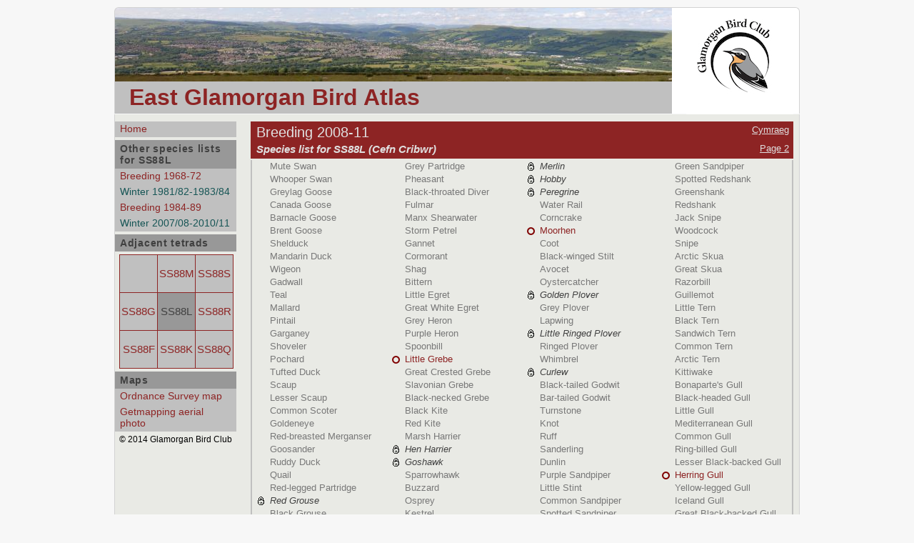

--- FILE ---
content_type: text/html
request_url: http://eastglamorganbirdatlas.org.uk/B2008/SS88L-en1.shtml
body_size: 3342
content:
<!DOCTYPE html>
<html lang="en-US">
<head>
  <title>East Glamorgan Bird Atlas - Breeding 2008-11 - Species list</title>
  <meta name="description" content="East Glamorgan Bird Atlas - Breeding 2008-11 - Species list" />
  <meta charset="ISO-8859-1">
  <link href="/img/favicon.ico" rel="shortcut icon" type="image/vnd.microsoft.icon" />
  <script src="//ajax.googleapis.com/ajax/libs/jquery/1.11.1/jquery.min.js" ></script>
  <script type='text/javascript' src="../js/functions.js"></script>  
  <link href="/css/styles.css" type="text/css" rel="stylesheet">
  <link href="/css/fullgrid.css" type="text/css" rel="stylesheet">  
  <link href="/css/tenkmgrid.css" type="text/css" rel="stylesheet">  
  <!-- Global site tag (gtag.js) - Google Analytics -->
  <script async src="https://www.googletagmanager.com/gtag/js?id=UA-155738328-1"></script>
  <script>
    window.dataLayer = window.dataLayer || [];
    function gtag(){dataLayer.push(arguments);}
    gtag('js', new Date());
  
    gtag('config', 'UA-155738328-1');
  </script>
</head>
<body id="table">
  <div id="wrapper">
    <header>
    	<div id="header-left">
      	<a href="/">
          <h1>East Glamorgan Bird Atlas</h1>
        </a>
      </div>  
    	<div id="header-right">
      	<a href="http://www.glamorganbirds.org.uk/" target="_blank">
          <img alt="Glamorgan Bird Club" src="/img/GlamorganBirdClubLogo.jpg" />
        </a>
      </div>
    </header>
    <div class="container2 twocol">
      <div class="container1">
        <div class="col-centre">
<h2 class="breeding">Breeding 2008-11<span><a href="/B2008/SS88L-cy1.shtml">Cymraeg</a></span></h2>
<h3 class="breeding">Species list for SS88L (Cefn Cribwr)<span>
<a href="/B2008/SS88L-en2.shtml">Page 2</a></span></h3>
<div id="table-pane" class="breeding" >
<table>
<tr>
<td><img src="/img/b_.png"><a href="MS.shtml" title="No breeding evidence" class="absent">Mute Swan</a></td>
<td><img src="/img/b_.png"><a href="P_.shtml" title="No breeding evidence" class="absent">Grey Partridge</a></td>
<td><img src="/img/bZ.png"><a href="ML.shtml" title="Sensitive species - tetrad status withheld" class="sensitive">Merlin</a></td>
<td><img src="/img/b_.png"><a href="GE.shtml" title="No breeding evidence" class="absent">Green Sandpiper</a></td>
</tr>
<tr>
<td><img src="/img/b_.png"><a href="WS.shtml" title="No breeding evidence" class="absent">Whooper Swan</a></td>
<td><img src="/img/b_.png"><a href="PH.shtml" title="No breeding evidence" class="absent">Pheasant</a></td>
<td><img src="/img/bZ.png"><a href="HY.shtml" title="Sensitive species - tetrad status withheld" class="sensitive">Hobby</a></td>
<td><img src="/img/b_.png"><a href="DR.shtml" title="No breeding evidence" class="absent">Spotted Redshank</a></td>
</tr>
<tr>
<td><img src="/img/b_.png"><a href="GJ.shtml" title="No breeding evidence" class="absent">Greylag Goose</a></td>
<td><img src="/img/b_.png"><a href="BV.shtml" title="No breeding evidence" class="absent">Black-throated Diver</a></td>
<td><img src="/img/bZ.png"><a href="PE.shtml" title="Sensitive species - tetrad status withheld" class="sensitive">Peregrine</a></td>
<td><img src="/img/b_.png"><a href="GK.shtml" title="No breeding evidence" class="absent">Greenshank</a></td>
</tr>
<tr>
<td><img src="/img/b_.png"><a href="CG.shtml" title="No breeding evidence" class="absent">Canada Goose</a></td>
<td><img src="/img/b_.png"><a href="F_.shtml" title="No breeding evidence" class="absent">Fulmar</a></td>
<td><img src="/img/b_.png"><a href="WA.shtml" title="No breeding evidence" class="absent">Water Rail</a></td>
<td><img src="/img/b_.png"><a href="RK.shtml" title="No breeding evidence" class="absent">Redshank</a></td>
</tr>
<tr>
<td><img src="/img/b_.png"><a href="BY.shtml" title="No breeding evidence" class="absent">Barnacle Goose</a></td>
<td><img src="/img/b_.png"><a href="MX.shtml" title="No breeding evidence" class="absent">Manx Shearwater</a></td>
<td><img src="/img/b_.png"><a href="CE.shtml" title="No breeding evidence" class="absent">Corncrake</a></td>
<td><img src="/img/b_.png"><a href="JS.shtml" title="No breeding evidence" class="absent">Jack Snipe</a></td>
</tr>
<tr>
<td><img src="/img/b_.png"><a href="BG.shtml" title="No breeding evidence" class="absent">Brent Goose</a></td>
<td><img src="/img/b_.png"><a href="TM.shtml" title="No breeding evidence" class="absent">Storm Petrel</a></td>
<td><img src="/img/b0.png"><a href="MH.shtml" title="Present in breeding season" >Moorhen</a></td>
<td><img src="/img/b_.png"><a href="WK.shtml" title="No breeding evidence" class="absent">Woodcock</a></td>
</tr>
<tr>
<td><img src="/img/b_.png"><a href="SU.shtml" title="No breeding evidence" class="absent">Shelduck</a></td>
<td><img src="/img/b_.png"><a href="GX.shtml" title="No breeding evidence" class="absent">Gannet</a></td>
<td><img src="/img/b_.png"><a href="CO.shtml" title="No breeding evidence" class="absent">Coot</a></td>
<td><img src="/img/b_.png"><a href="SN.shtml" title="No breeding evidence" class="absent">Snipe</a></td>
</tr>
<tr>
<td><img src="/img/b_.png"><a href="MN.shtml" title="No breeding evidence" class="absent">Mandarin Duck</a></td>
<td><img src="/img/b_.png"><a href="CA.shtml" title="No breeding evidence" class="absent">Cormorant</a></td>
<td><img src="/img/b_.png"><a href="IT.shtml" title="No breeding evidence" class="absent">Black-winged Stilt</a></td>
<td><img src="/img/b_.png"><a href="AC.shtml" title="No breeding evidence" class="absent">Arctic Skua</a></td>
</tr>
<tr>
<td><img src="/img/b_.png"><a href="WN.shtml" title="No breeding evidence" class="absent">Wigeon</a></td>
<td><img src="/img/b_.png"><a href="SA.shtml" title="No breeding evidence" class="absent">Shag</a></td>
<td><img src="/img/b_.png"><a href="AV.shtml" title="No breeding evidence" class="absent">Avocet</a></td>
<td><img src="/img/b_.png"><a href="NX.shtml" title="No breeding evidence" class="absent">Great Skua</a></td>
</tr>
<tr>
<td><img src="/img/b_.png"><a href="GA.shtml" title="No breeding evidence" class="absent">Gadwall</a></td>
<td><img src="/img/b_.png"><a href="BI.shtml" title="No breeding evidence" class="absent">Bittern</a></td>
<td><img src="/img/b_.png"><a href="OC.shtml" title="No breeding evidence" class="absent">Oystercatcher</a></td>
<td><img src="/img/b_.png"><a href="RA.shtml" title="No breeding evidence" class="absent">Razorbill</a></td>
</tr>
<tr>
<td><img src="/img/b_.png"><a href="T_.shtml" title="No breeding evidence" class="absent">Teal</a></td>
<td><img src="/img/b_.png"><a href="EG.shtml" title="No breeding evidence" class="absent">Little Egret</a></td>
<td><img src="/img/bZ.png"><a href="GP.shtml" title="Sensitive species - tetrad status withheld" class="sensitive">Golden Plover</a></td>
<td><img src="/img/b_.png"><a href="GU.shtml" title="No breeding evidence" class="absent">Guillemot</a></td>
</tr>
<tr>
<td><img src="/img/b_.png"><a href="MA.shtml" title="No breeding evidence" class="absent">Mallard</a></td>
<td><img src="/img/b_.png"><a href="HW.shtml" title="No breeding evidence" class="absent">Great White Egret</a></td>
<td><img src="/img/b_.png"><a href="GV.shtml" title="No breeding evidence" class="absent">Grey Plover</a></td>
<td><img src="/img/b_.png"><a href="AF.shtml" title="No breeding evidence" class="absent">Little Tern</a></td>
</tr>
<tr>
<td><img src="/img/b_.png"><a href="PT.shtml" title="No breeding evidence" class="absent">Pintail</a></td>
<td><img src="/img/b_.png"><a href="H_.shtml" title="No breeding evidence" class="absent">Grey Heron</a></td>
<td><img src="/img/b_.png"><a href="L_.shtml" title="No breeding evidence" class="absent">Lapwing</a></td>
<td><img src="/img/b_.png"><a href="BJ.shtml" title="No breeding evidence" class="absent">Black Tern</a></td>
</tr>
<tr>
<td><img src="/img/b_.png"><a href="GY.shtml" title="No breeding evidence" class="absent">Garganey</a></td>
<td><img src="/img/b_.png"><a href="UR.shtml" title="No breeding evidence" class="absent">Purple Heron</a></td>
<td><img src="/img/bZ.png"><a href="LP.shtml" title="Sensitive species - tetrad status withheld" class="sensitive">Little Ringed Plover</a></td>
<td><img src="/img/b_.png"><a href="TE.shtml" title="No breeding evidence" class="absent">Sandwich Tern</a></td>
</tr>
<tr>
<td><img src="/img/b_.png"><a href="SV.shtml" title="No breeding evidence" class="absent">Shoveler</a></td>
<td><img src="/img/b_.png"><a href="NB.shtml" title="No breeding evidence" class="absent">Spoonbill</a></td>
<td><img src="/img/b_.png"><a href="RP.shtml" title="No breeding evidence" class="absent">Ringed Plover</a></td>
<td><img src="/img/b_.png"><a href="CN.shtml" title="No breeding evidence" class="absent">Common Tern</a></td>
</tr>
<tr>
<td><img src="/img/b_.png"><a href="PO.shtml" title="No breeding evidence" class="absent">Pochard</a></td>
<td><img src="/img/b0.png"><a href="LG.shtml" title="Present in breeding season" >Little Grebe</a></td>
<td><img src="/img/b_.png"><a href="WM.shtml" title="No breeding evidence" class="absent">Whimbrel</a></td>
<td><img src="/img/b_.png"><a href="AE.shtml" title="No breeding evidence" class="absent">Arctic Tern</a></td>
</tr>
<tr>
<td><img src="/img/b_.png"><a href="TU.shtml" title="No breeding evidence" class="absent">Tufted Duck</a></td>
<td><img src="/img/b_.png"><a href="GG.shtml" title="No breeding evidence" class="absent">Great Crested Grebe</a></td>
<td><img src="/img/bZ.png"><a href="CU.shtml" title="Sensitive species - tetrad status withheld" class="sensitive">Curlew</a></td>
<td><img src="/img/b_.png"><a href="KI.shtml" title="No breeding evidence" class="absent">Kittiwake</a></td>
</tr>
<tr>
<td><img src="/img/b_.png"><a href="SP.shtml" title="No breeding evidence" class="absent">Scaup</a></td>
<td><img src="/img/b_.png"><a href="SZ.shtml" title="No breeding evidence" class="absent">Slavonian Grebe</a></td>
<td><img src="/img/b_.png"><a href="BW.shtml" title="No breeding evidence" class="absent">Black-tailed Godwit</a></td>
<td><img src="/img/b_.png"><a href="ON.shtml" title="No breeding evidence" class="absent">Bonaparte's Gull</a></td>
</tr>
<tr>
<td><img src="/img/b_.png"><a href="AY.shtml" title="No breeding evidence" class="absent">Lesser Scaup</a></td>
<td><img src="/img/b_.png"><a href="BN.shtml" title="No breeding evidence" class="absent">Black-necked Grebe</a></td>
<td><img src="/img/b_.png"><a href="BA.shtml" title="No breeding evidence" class="absent">Bar-tailed Godwit</a></td>
<td><img src="/img/b_.png"><a href="BH.shtml" title="No breeding evidence" class="absent">Black-headed Gull</a></td>
</tr>
<tr>
<td><img src="/img/b_.png"><a href="CX.shtml" title="No breeding evidence" class="absent">Common Scoter</a></td>
<td><img src="/img/b_.png"><a href="KB.shtml" title="No breeding evidence" class="absent">Black Kite</a></td>
<td><img src="/img/b_.png"><a href="TT.shtml" title="No breeding evidence" class="absent">Turnstone</a></td>
<td><img src="/img/b_.png"><a href="LU.shtml" title="No breeding evidence" class="absent">Little Gull</a></td>
</tr>
<tr>
<td><img src="/img/b_.png"><a href="GN.shtml" title="No breeding evidence" class="absent">Goldeneye</a></td>
<td><img src="/img/b_.png"><a href="KT.shtml" title="No breeding evidence" class="absent">Red Kite</a></td>
<td><img src="/img/b_.png"><a href="KN.shtml" title="No breeding evidence" class="absent">Knot</a></td>
<td><img src="/img/b_.png"><a href="MU.shtml" title="No breeding evidence" class="absent">Mediterranean Gull</a></td>
</tr>
<tr>
<td><img src="/img/b_.png"><a href="RM.shtml" title="No breeding evidence" class="absent">Red-breasted Merganser</a></td>
<td><img src="/img/b_.png"><a href="MR.shtml" title="No breeding evidence" class="absent">Marsh Harrier</a></td>
<td><img src="/img/b_.png"><a href="RU.shtml" title="No breeding evidence" class="absent">Ruff</a></td>
<td><img src="/img/b_.png"><a href="CM.shtml" title="No breeding evidence" class="absent">Common Gull</a></td>
</tr>
<tr>
<td><img src="/img/b_.png"><a href="GD.shtml" title="No breeding evidence" class="absent">Goosander</a></td>
<td><img src="/img/bZ.png"><a href="HH.shtml" title="Sensitive species - tetrad status withheld" class="sensitive">Hen Harrier</a></td>
<td><img src="/img/b_.png"><a href="SS.shtml" title="No breeding evidence" class="absent">Sanderling</a></td>
<td><img src="/img/b_.png"><a href="IN.shtml" title="No breeding evidence" class="absent">Ring-billed Gull</a></td>
</tr>
<tr>
<td><img src="/img/b_.png"><a href="RY.shtml" title="No breeding evidence" class="absent">Ruddy Duck</a></td>
<td><img src="/img/bZ.png"><a href="GI.shtml" title="Sensitive species - tetrad status withheld" class="sensitive">Goshawk</a></td>
<td><img src="/img/b_.png"><a href="DN.shtml" title="No breeding evidence" class="absent">Dunlin</a></td>
<td><img src="/img/b_.png"><a href="LB.shtml" title="No breeding evidence" class="absent">Lesser Black-backed Gull</a></td>
</tr>
<tr>
<td><img src="/img/b_.png"><a href="Q_.shtml" title="No breeding evidence" class="absent">Quail</a></td>
<td><img src="/img/b_.png"><a href="SH.shtml" title="No breeding evidence" class="absent">Sparrowhawk</a></td>
<td><img src="/img/b_.png"><a href="PS.shtml" title="No breeding evidence" class="absent">Purple Sandpiper</a></td>
<td><img src="/img/b0.png"><a href="HG.shtml" title="Present in breeding season" >Herring Gull</a></td>
</tr>
<tr>
<td><img src="/img/b_.png"><a href="RL.shtml" title="No breeding evidence" class="absent">Red-legged Partridge</a></td>
<td><img src="/img/b_.png"><a href="BZ.shtml" title="No breeding evidence" class="absent">Buzzard</a></td>
<td><img src="/img/b_.png"><a href="LX.shtml" title="No breeding evidence" class="absent">Little Stint</a></td>
<td><img src="/img/b_.png"><a href="Z6.shtml" title="No breeding evidence" class="absent">Yellow-legged Gull</a></td>
</tr>
<tr>
<td><img src="/img/bZ.png"><a href="RG.shtml" title="Sensitive species - tetrad status withheld" class="sensitive">Red Grouse</a></td>
<td><img src="/img/b_.png"><a href="OP.shtml" title="No breeding evidence" class="absent">Osprey</a></td>
<td><img src="/img/b_.png"><a href="CS.shtml" title="No breeding evidence" class="absent">Common Sandpiper</a></td>
<td><img src="/img/b_.png"><a href="IG.shtml" title="No breeding evidence" class="absent">Iceland Gull</a></td>
</tr>
<tr>
<td><img src="/img/b_.png"><a href="BK.shtml" title="No breeding evidence" class="absent">Black Grouse</a></td>
<td><img src="/img/b_.png"><a href="K_.shtml" title="No breeding evidence" class="absent">Kestrel</a></td>
<td><img src="/img/b_.png"><a href="PQ.shtml" title="No breeding evidence" class="absent">Spotted Sandpiper</a></td>
<td><img src="/img/b_.png"><a href="GB.shtml" title="No breeding evidence" class="absent">Great Black-backed Gull</a></td>
</tr>
</table></div>
        </div>
        <div class="col-left">
<ul class="navv">
<li><a href="/">Home</a></li>
</ul>





<h3>Other species lists for SS88L</h3><ul class="navv"><li><a class="breeding" href="/B1968/SS88_-en1.shtml">Breeding 1968-72</a></li><li><a class="winter" href="/W1981/SS88_-en1.shtml">Winter 1981/82-1983/84</a></li><li><a class="breeding" href="/B1984/SS88L-en1.shtml">Breeding 1984-89</a></li><li><a class="winter" href="/W2007/SS88L-en1.shtml">Winter 2007/08-2010/11</a></li></ul><h3>Adjacent tetrads</h3>
<div class="adjacent"><table><tr>
<td><span id="out">&nbsp;</span></td><td><a href="SS88M-en1.shtml" title="Hafodheulog Wood" alt="Hafodheulog Wood">SS88M</a></td><td><a href="SS88S-en1.shtml" title="Mynydd Baedan" alt="Mynydd Baedan">SS88S</a></td></tr><tr>
<td><a href="SS88G-en1.shtml" title="Pyle" alt="Pyle">SS88G</a></td><td class="thistetrad"><p>SS88L</p></td><td><a href="SS88R-en1.shtml" title="Cefn Cross" alt="Cefn Cross">SS88R</a></td></tr><tr>
<td><a href="SS88F-en1.shtml" title="North Cornelly" alt="North Cornelly">SS88F</a></td><td><a href="SS88K-en1.shtml" title="Stormy Down" alt="Stormy Down">SS88K</a></td><td><a href="SS88Q-en1.shtml" title="Llangewydd" alt="Llangewydd">SS88Q</a></td></tr></table></div>
<h3>Maps</h3>
<ul class="navv">
<li><a href="/cgi-bin/osmap.cgi?T=SS88L" title="Open Ordnance Survey map" alt="Open Ordnance Survey map">Ordnance Survey map</a></li>
<li><a href="http://www1.getmapping.com/webshop/Web/CommonPages/Main/preview.aspx?srid=27700&x=285000&y=183000&width=2000&height=2000" title="Open aerial map at getmapping.com" alt="Open aerial map at getmapping.com" target="_blank">Getmapping aerial photo</a></li>
</ul>          <p>&copy; 2014 Glamorgan Bird Club</p>
        </div>
      </div> <!-- container1 -->
    </div> <!-- container2 twocol -->
  </div> <!-- wrapper -->
  <footer>
    <p class="imagecredit">Header images &copy; <a href="https://www.flickr.com/x/t/0142002/photos/nickkaye/" target="_blank">Nick Kaye</a></p>

<p class="devcredit">Website designed and built by <a href="http://www.garganeyconsulting.co.uk" target="_blank">Garganey Consulting</a> Hosted by Stablepoint</p>
  </footer>
</body>
</html>                    

--- FILE ---
content_type: text/css
request_url: http://eastglamorganbirdatlas.org.uk/css/styles.css
body_size: 4345
content:
/*** Copyright 2014 C W Dee                                                 ***/

* html .HollyHack { height: 0.01%; }
	
body {
	margin: 0;
	padding: 10px 0;
	color: #000;
	font-family: 'Trebuchet MS', sans-serif;
	background: #F7F7F7;
}
a:link, a:visited {
	text-decoration: none;
	color: #8d2424;
}
a:hover {
	color: #474134;
 	font-weight: normal;
}
a:active {
	text-decoration: none;
	color: inherit; 
}
a img {
  border: none;
}
td {
  vertical-align: top;
}
ul {
  margin: 0 0 12px 0;
  padding: 2px 0 0 20px;
}
ul li ul {
  margin: 0;
  padding: 2px 0 0 12px;
}
#wrapper {
	width: 960px;
	margin: 0 auto;
}
#map #wrapper {
  min-height: 745px;
}
header {
  background: url(/img/header1.jpg) no-repeat #FFF; 
  height: 148px;
  border-top-left-radius: 6px;
  border-top-right-radius: 6px;
  border: 1px solid #D3D3D3;
  border-bottom: none;
}
#header-left {
  width: 760px;
  margin: 103px 0 0 0;
  padding: 4px 0 4px 20px;
  background: none repeat scroll #C0C0C0;
  float: left;
}
#header-left h1 {
  margin: 0;
  padding: 0;
  color: #8D2424;
}
#header-right {
  float: right;
  height: 149px;
}
#header-right img {
  margin-right: 8px;
}
#header-right a {
  float: right;
  height: 150px;
} 
footer {
	width: 960px;
	margin: 0 auto;
}
footer p {
  font-size: 0.75em;
	text-align: center;
	height: 30px;
}	

#main {
  min-height: 410px;
}

div.hints,
div.hint2 {
	font-size: 0.75em; 
  line-height: 80%;
	margin: 0;
	position: absolute;
}
div.hints {
	left: 10px;
	top: 472px;
}
div.hint2 {
	left: 126px;
	top: 472px;
}
.hints span,
.hint2 span {
	border-bottom: 1px dashed #000;
}
h4.hints {
	height: 20px;
	font-weight: normal;
}
div.acknowledgement {
  font-size: 0.5em; 
	margin: 0;
	position: absolute;
	text-align: right;
	right: 26px;
	bottom: 10px;
	width: 260px;
}
#map #main {
  position: relative;
  clear: both;
  float: left;
  width: 100%;
  overflow: hidden;
}
/*** Fluid 3-column layout - CSS derived from http://matthewjamestaylor.com/blog/perfect-3-column.htm ***/
.threecol {
	background-color: #E9EAE5;
	border-bottom-right-radius: 6px;
	border-bottom-left-radius: 6px;
  border: 1px solid #D3D3D3;
  border-top: none;
}
#map .container3 {                 /*-- Wrapper for text pane within main body --*/
  position: relative;                   /* Fix the IE7 overflow hidden bug    */
  clear: both;
  float: left;
  width: 958px;                         /* Width of whole page                */
  overflow: hidden;                     /* Truncate any overhanging divs      */
	padding: 10px 0 0 0;
}
/* common column settings */
#map .container2,
#map .container1 {
  float: left;
  position: relative;
  width: 100%;
}
.threecol .col-left,
.threecol .col-centre,
.threecol .col-right {
  float: left;
  position: relative;
  padding: 0;                           /* no left and right padding on       */
                                        /* columns, we just make them         */
                                        /* narrower instead only padding top  */
                                        /* and bottom is included here, make  */
                                        /* it whatever value you need         */
}
.threecol .col-left,
.threecol .col-centre,
.threecol .col-right {
  overflow: hidden;
}  
/* 3 Column settings 180px:600px:180px for species maps */
.threecol.container3 {
  background-color: #E9EAE5;            /* Right column background colour     */
  color: #404040;
}
.threecol .container2 {
  right: 180px;                         /* Right column width                 */
  background-color: #E9EAE5;            /* Center column background colour    */
}
.threecol .container1 {
  right: 600px;                         /* Centre column width                */
}
.threecol .col-centre {
  width: 600px;                         /* Centre column content width        */
                                        /*  (column width minus padding)      */
  left: 960px;                          /* 100% plus left padding of center   */
                                        /*  column                            */
  }

#map .threecol .col-centre {
	height: 582px;
}
.threecol .col-left {
  width: 170px;                         /* Left column content width          */
                                        /*  (column width minus padding)      */
  left: 180px;                          /* width of (right column) plus       */
                                        /*  (center column left and right     */
                                        /*   padding) plus                    */
                                        /* (left column left padding)         */
}
.threecol .col-right {
  width: 170px;                         /* Right column content width         */
                                        /*  (column width minus padding)      */
  left: 800px;                          /* (100% - left column width) plus    */
                                        /*   (center column left and right    */
                                        /*    padding) plus                   */
                                        /*   (left column left and right      */
                                        /*    padding) plus                   */
                                        /*   (right column left padding)      */
}


/*** Element styles for species maps ******************************************/

#map .col-centre img {
	display: inline;
	border-width: 1px;
	border-style: solid;
}
#map .col-centre h2 {
	color: #E0E0E0;
  position: absolute;
  top: 0;
  left: 0; 
  font-size: 1.25em;
  font-weight: normal;
  margin: 0;
  padding: 4px 8px 3px 8px;
  width: 586px;
  z-index: 10;
}
#map .col-centre h3 {
	color: #E0E0E0;
  position: absolute;
  top: 30px;
  left: 0;
  padding: 0 8px 5px 8px;
  margin: 0;
  font-size: 0.9375em;
  font-style: oblique;
  width: 586px;
  z-index: 10;
}
#map .col-centre h2.winter,
#map .col-centre h3.winter {
	background: #165555;
}
#map .col-centre h2.breeding,
#map .col-centre h3.breeding {
	background: #8d2424;
}
#map .col-centre h2.change,
#map .col-centre h3.change {
	background: #1d711d;
}
#map .col-centre h2 span,
#map .col-centre h3 span {
  float: right;
  font-size: 13px;
	font-style: normal;
}
#map #map-pane {
  margin-top: 52px;
  height: 518px;
  border-left: 2px solid #C0C0C0;
  border-right: 2px solid #C0C0C0;
  border-bottom: 2px solid #C0C0C0;
}
#map .col-centre #dropDown {
  position: absolute;
  top: 60px;
  left: 0; 
  width: 210px;
}
#map .col-centre #dropDown h4 {
  font-size: 0.875em;
  font-weight: normal;
  margin: 0;
  padding: 4px 2px 4px 8px;
}
#map h4.thisAtlas.winter {
	color: #E0E0E0;
	background: #165555;
}
#map h4.thisAtlas.breeding {
	color: #E0E0E0;
	background: #8d2424;
}
#map h4.thisAtlas.change {
	color: #E0E0E0;
	background: #1D711D;
}
#map .col-centre h4.otherAtlas {
  display: none;
}
#map a:hover h4.otherAtlas {
  color: #202020;
  background: #D0D0D0; 
}
#map h4.otherAtlas.winter {
	color: #165555;
	background: #C0C0C0;
}
#map h4.otherAtlas.breeding {
	color: #8d2424;
	background: #C0C0C0;
}
#map h4.otherAtlas.change {
	color: #1D711D;
	background: #C0C0C0;
}
#map .col-centre h4 img {
  float: right;
  border: none;
  height: 10px;
  width: 10px;
  padding: 4px 8px 0 0;
}
#map .col-centre img#background {
  height: auto;
  width: auto;
  border: 0;
  position: relative;
}
.map2km img {
	width: 17px;
	height: 17px;
}  
.map10km img {
	width: 89px;
	height: 89px;
}  

/* column container */
#table #main {
	position: relative;		                /* This fixes the IE7 overflow hidden */
	                                      /* bug and stops the layout jumping   */
	                                      /* out of place                       */
  clear: both;
  float: left;
  width: 100%;
	overflow: hidden;
}
/* 2 column left menu settings */
.twocol {
	background-color: #E9EAE5;
	border-bottom-right-radius: 6px;
	border-bottom-left-radius: 6px;
  border: 1px solid #D3D3D3;
  border-top: none;
}
#general .container2,
#table .container2 {
  position: relative;
  clear: both;
  float: left;
  width: 958px;
  overflow: hidden;
  background-color: #E9EAE5;
  padding-top: 10px;
}
#general .container1,
#table .container1 {
  float: left;
	width: 100%;
	position: relative;
	right: 760px;
	}
.twocol .col-left,
.twocol .col-centre {
  float: left;
  position: relative;
  overflow: hidden;
}
.twocol .col-centre {
  width: 760px;
  left: 950px;
}
.twocol .col-left {
  width: 170px;
  left: 0;
}



/*** Paragraph styles for species table pages *********************************/

#table .col-centre {                                /*** Wrapper for species table ***/
  margin: 0;  
	xx-border: 1px solid #E8E8E8;            /** WARNING: removing causes problem with tabs */
	padding: 0;
}
#table .col-centre h2 {
	color: #E0E0E0;
  position: absolute;
  top: 0;
  left: 0; 
  font-size: 1.25em;
  font-weight: normal;
  margin: 0;
  padding: 4px 8px 3px 8px;
  width: 746px;
}
#table .col-centre h3 {
	color: #E0E0E0;
  position: absolute;
  top: 30px;
  left: 0;
  padding: 0 8px 5px 8px;
  margin: 0;
  font-size: 0.9375em;
  font-style: oblique;
  width: 746px;
}
#table .col-centre h2.winter,
#table .col-centre h3.winter {
	background: #165555;
}
#table .col-centre h2.breeding,
#table .col-centre h3.breeding {
	background: #8d2424;
}
#table .col-centre h2.change,
#table .col-centre h3.change {
	background: #1d711d;
}
#table .col-centre h2 span,
#table .col-centre h3 span {
  float: right;
  font-size: 13px;
}
#table .col-centre h2 span a,
#table .col-centre h3 span a {
	color: #E0E0E0;
	text-decoration: underline;
	font-style: normal;
	font-weight: normal;
}
#table .col-centre h2 span a:hover,
#table .col-centre h3 span a:hover {
	color: #808080;
	text-decoration: none;
}
#table #table-pane {
  margin: 54px 0 8px 0;
  padding-top: 1px;
  width: 756px;
  height: 504px;
  border-left: 2px solid #C0C0C0;
  border-right: 2px solid #C0C0C0;
  border-bottom: 2px solid #C0C0C0;
}

#table-pane {                        /*** Species table ***/
	width: 760px;
	height: 476px;
	margin: 4px 0 0 0;
	position: relative;
}
#table-pane table {
	border-collapse: collapse;
}
#table-pane td {
	font-size: 0.8em; 
	width: 190px;
	margin: 0; 
	padding: 0;
}
#table-pane a {
	display: inline-block;
	position: relative;
  height: 18px;
	width: 160px;
	padding: 0 4px;
	margin: 0;
	color: #8D2424;
	text-decoration: none;
	font-size: 1em;
} 
#table-pane.breeding a {
	color: #8D2424;
}
#table-pane.winter a {
	color: #165555;
}
#table-pane.change a {
  color: #1d711d;
}
#table-pane a:link, 
#table-pane a:visited {
	font-weight: normal;
}
#table-pane a:hover {
  color: #000;
  background: #C0C0C0;
 	font-weight: normal;
}
#table-pane a:active {
 	font-weight: normal;
}
#table-pane a.absent {
	color: #787878;
}
#table-pane a.sensitive {
	color: #404040;
	font-style: oblique;
}
#table-pane img {                           /*** Species table for tetrad ***/
  padding: 0 0 0 4px;
	float: left;
	border: none;
}

#table-pane1 a,
#table-pane1 span {                         /*** Species table with images */
	width: 142px;
	float: left;
}
#table-pane2 a,                             /*** Species table no images   */
#table-pane2 span {
	width: 156px;
}

#container {
	position: relative;
}

/*** Paragraph styles for left column navigation ***/
#nav-column-wrapper {
	position: absolute; 
	width: 160px;
	margin: 0;
	top: 0;
	left: 610px;
	left: 0;
}
#nav-column {
	margin: 0;
	padding: 0;
	font-size: 1em;
}
.col-left h3 {
	font-size: 0.875em;
	font-weight: bold;
	letter-spacing: 0.05em;
	background-color: #989898;
  color: #404040;
  margin: 4px 0 0 0;
  padding: 4px 7px 4px 7px; 
}
.col-left p {
  text-align: center; 
  font-size: 0.75em;
  margin: 4px 0 4px 0;
}
#nav-column img {
	display: inline-block; 
	width: 160px;
	border: none;
}
ul.navv {
  background: #C0C0C0;  
  list-style-type: none;
  margin: 0;
  padding: 0;
}
ul.navv li {
  margin: 0;
  padding: 0;
  height: auto;
  font-size: 0.875em;
}
ul.navv li a {
  color: #8D2424;
	display: block;
  margin: 0;
  padding: 2px 7px 4px 7px;
  height: auto;
}
ul.navv li a.breeding {
  color: #8D2424;
}
ul.navv li a.winter {
  color: #165555;
}
ul.navv li a.change {
  color: #1D711D;
}
ul.navv li a:hover {
  color: #202020;  
  background: #D0D0D0;
}
#nav-column ul ul {
  padding: 0 0 4px 8px;
  background-color: #AB9B7D;
}

/* tetrad table navigation */
.col-left div.adjacent table {
  border-collapse: collapse;
  font-size: 0.7em;
  height: 160px;
  width: 160px;
  margin: 4px 0 4px 6px;
}
.col-left .adjacent table td {
  width: 52px;
  height: 52px;
  border: 1px solid #8D2424;
}
.col-left .adjacent table tr,
.col-left .adjacent table tr td {
  background-color: #C0C0C0;
  margin: 0;
  padding: 0;
}
.col-left .adjacent table tr td a,
.col-left .adjacent table tr td p {
  display: block;
  text-align: center;
  font-size: 1.33em;
  padding: 18px 0 12px 0;
  margin: 0;
  height: 22px;
}
.col-left .adjacent table tr td a {
  color: #8D2424;
}
.col-left .adjacent table tr td a:hover {
  color: #202020;  
  background: #D0D0D0;
}
.col-left .adjacent table tr td.thistetrad {
  background-color: #989898;
  color: #404040;
}
#osmap-pane {
  height: 460px;
  padding-bottom: 8px;
}
#general .col-centre #osmap-pane h3 {
	color: #202020;
	background: #F8F8F8;
  position: absolute;
  top: 0;
  left: 0; 
  font-size: 1.25em;
  font-weight: normal;
  margin: 0;
  border: 2px solid #8D2424;
  border-bottom: none; 
  padding: 4px 8px 2px 8px;
  width: 386px; 
}
#general .col-centre #osmap-pane h4 {
	color: #202020;
	background: #F8F8F8;
  position: absolute;
  top: 30px;
  left: 0;
  padding: 0 8px 3px 8px;
  border: 2px solid #8D2424;
  border-top : none; 
  margin: 0;
  font-size: 0.9375em;
  font-style: oblique;
  width: 386px;  
}
div#OSmap {
  position: relative;
  top: 54px;
  width: 402px; 
  height: 402px; 
  border: 2px solid #8D2424;
}
#OSmap p {
  font-size: 0.5em;
}
#OSmap .OpenSpaceControlCopyrightCollection {
  font-size: 10px !important;
}

.col-left span.zoom {
  font-size: 0.875em;
  width: 77px;
  width: auto;
  height: 21px;
  display: inline-block;
  margin: 0 0 0 6px;
  background-color: #C0C0C0;
}
.col-left span.zoom a {
  padding: 0 10px 3px 10px;
  margin: 0;
  text-align: center;
  color: #8D2424;
}
.col-left span.zoom a:hover {
  color: #202020;  
  background: #D0D0D0;
}  

/*** Paragraph styles for sidebar for general text pages*****************/
#general .col-centre h2 {
  padding: 0 8px 12px 0;
	margin: 0;
} 
#general .col-centre h3 { 
	font-weight: bold;
	padding: 4px 8px 8px 0;
	margin: 0;
}
#general .col-centre h4 { 
	font-weight: normal;
	padding: 0 8px 4px 0;
	margin: 0;
}
#general .col-centre h5 { 
	padding: 0 8px 4px 0;
	margin: 0;
}
#general .col-centre p,
#general .col-centre li,
#general .col-centre li ul li {
  font-size: 0.875em;
  padding: 2px 2px 6px 0;
	margin: 0;
}

#dataupload td {
   padding-top: 12px;
   margin: 0;
}

/*** Paragraph styles for right sidebar for species maps ***/
#key-wrapper {
	width: 170px;
	margin: 0;
	padding: 0;
	top: 0;
}
#key-column p {
	position: absolute;
	display: inline; 
	font-size: 0.7em;
	margin: 0; 
}
#key-column img {
	display: inline-block; 
	width: 17px;
	height: 17px; 
	border-width: 5px;
	padding: 0 2px;
	vertical-align: top;
}
#key-column h4 {
	font-size: 0.875em;
	text-align: center;
	padding: 2px 0; 
	margin: 0;
	font-weight: normal;
	background: #c0c0c0;
	color; #202020;
}
.separator {
	margin: 4px 0 0 0;
	border-top: 2px solid #989898;
}
#key-column p.c1 {
 	width: 15px;
	padding: 2px 0 0 0;
}

#key-column p.c2 {
	color: inherit;
	left: 23px; 
	width: 68px; 
	padding: 3px 0 0 7px;
}
#key-column p.c23 {
	color: inherit;
	left: 23px; 
	width: 110px; 
	padding: 3px 0 0 0;
}
#key-column p.c3 {
	color: inherit;
	left: 75px; 
	text-align: right;
 	width:  48px; 
	padding: 3px 4px 0 0;
}
#key-column p.c4 {
	color: inherit;
	left: 110px; 
	text-align: right;
 	width:  48px; 
	padding: 3px 4px 0 0;
}
xx-#key-column p.c1-3 {
  color: inherit;
	text-align: center;
  width: 137px;
  padding: 2px 0 0 0;
}
#key-column .maptables {
  margin-bottom: 4px;
}
#key-column .maptables div.deep {
  height: 32px;
}

div#grid {
  position: relative;
  float: right;
}
/*** Paragraph styles for right sidebar for adjacent squares grid ***/
#grid table {
  font-size: 1.6em;
  text-align: center;
  background-color: #FFF;
  border: 2px solid #000;
  border-collapse: collapse;
  margin: 10px 0 30px 50px;
}
#grid table td {
  height: 40px;
  width: 40px;
  border: 1px solid #000;
  text-align: center;
  padding: 1px;
}

table#speciesedit {
  margin-left: -3px;
}

.imagecredit {
  font-size: 0.6em;
  margin: 2px 0 0 0;
  padding: 0;
  float: left;
}
.devcredit {
  font-size: 0.6em;
  margin: 2px 0 0 0;
  padding: 0;
  float: right;
}
.devcredit a,
.imagecredit a {
  color: #606060;
}
.devcredit a:hover, 
.imagecredit a:hover {
  color: #D0D0D0;
}

/*** Placement for Towns and Sites ***/
#Towns span,
#Sites span {
  color: #fff;
  background-color: #404040;
  padding: 2px 4px;
  font-size: 75%;
  z-index: 100;
}

span#Caf { position: absolute; left: 448px; top: 420px; }
span#Bay { position: absolute; left: 398px; top: 474px; }
span#OgS { position: absolute; left: 136px; top: 424px; }                                               
span#Pol { position: absolute; left: 106px; top: 402px; }
span#Cay { position: absolute; left: 405px; top: 330px; }
span#Pod { position: absolute; left: 330px; top: 294px; }
span#MeT { position: absolute; left: 302px; top: 132px; }
span#Abe { position: absolute; left: 277px; top: 168px; }
span#Coe { position: absolute; left: 262px; top: 420px; }
span#LlM { position: absolute; left: 228px; top: 474px; }
span#Mag { position: absolute; left: 138px; top: 276px; }

span#MGW { position: absolute; left: 522px; top: 383px; }
span#RhE { position: absolute; left: 499px; top: 418px; }
span#CaH { position: absolute; left: 404px; top: 418px; }
span#CBW { position: absolute; left: 416px; top: 439px; }
span#CoC { position: absolute; left: 419px; top: 460px; }
span#LaW { position: absolute; left: 473px; top: 481px; }
span#FlH { position: absolute; left: 480px; top: 517px; }
span#RoP { position: absolute; left: 360px; top: 512px; }
span#EAb { position: absolute; left: 326px; top: 490px; }
span#Gin { position: absolute; left: 271px; top: 488px; }
span#Nat { position: absolute; left: 201px; top: 480px; }
span#CwN { position: absolute; left: 184px; top: 459px; }
span#Son { position: absolute; left: 158px; top: 438px; }
span#OgE { position: absolute; left:  67px; top: 406px; }
span#MeM { position: absolute; left: 165px; top: 412px; }
span#Poo { position: absolute; left: 165px; top: 390px; }
span#SkP { position: absolute; left: 079px; top: 384px; }
span#KeP { position: absolute; left:  73px; top: 362px; }
span#PaS { position: absolute; left: 150px; top: 348px; }
span#Lld { position: absolute; left: 270px; top: 363px; }
span#HlL { position: absolute; left: 305px; top: 384px; }
span#LlR { position: absolute; left: 489px; top: 327px; }
span#PaT { position: absolute; left: 402px; top: 384px; }
span#HeL { position: absolute; left: 479px; top: 363px; }
span#FoF { position: absolute; left: 383px; top: 350px; }
span#LoR { position: absolute; left: 290px; top:  96px; }
span#RhP { position: absolute; left: 308px; top: 132px; }
span#CwC { position: absolute; left: 214px; top:  96px; }
span#Lln { position: absolute; left: 296px; top: 240px; }



--- FILE ---
content_type: text/css
request_url: http://eastglamorganbirdatlas.org.uk/css/fullgrid.css
body_size: 4525
content:
#SN90A {position: absolute; left: 216px; top: 186px; border-color: #E0E0E0 #E0E0E0 #000 #000;}
#SN90F {position: absolute; left: 234px; top: 186px; border-color: #E0E0E0 #E0E0E0 #000 #E0E0E0;}
#SN90K {position: absolute; left: 252px; top: 186px; border-color: #E0E0E0 #E0E0E0 #000 #E0E0E0;}
#SN90Q {position: absolute; left: 270px; top: 186px; border-color: #E0E0E0 #E0E0E0 #000 #E0E0E0;}
#SN90V {position: absolute; left: 288px; top: 186px; border-color: #E0E0E0 #000 #000 #E0E0E0;}
#SN90B {position: absolute; left: 216px; top: 168px; border-color: #E0E0E0 #E0E0E0 #E0E0E0 #000;}
#SN90G {position: absolute; left: 234px; top: 168px; border-color: #E0E0E0 #E0E0E0 #E0E0E0 #E0E0E0;}
#SN90L {position: absolute; left: 252px; top: 168px; border-color: #E0E0E0 #E0E0E0 #E0E0E0 #E0E0E0;}
#SN90R {position: absolute; left: 270px; top: 168px; border-color: #E0E0E0 #E0E0E0 #E0E0E0 #E0E0E0;}
#SN90W {position: absolute; left: 288px; top: 168px; border-color: #E0E0E0 #000 #E0E0E0 #E0E0E0;}
#SN90C {position: absolute; left: 216px; top: 150px; border-color: #E0E0E0 #E0E0E0 #E0E0E0 #000;}
#SN90H {position: absolute; left: 234px; top: 150px; border-color: #E0E0E0 #E0E0E0 #E0E0E0 #E0E0E0;}
#SN90M {position: absolute; left: 252px; top: 150px; border-color: #E0E0E0 #E0E0E0 #E0E0E0 #E0E0E0;}
#SN90S {position: absolute; left: 270px; top: 150px; border-color: #E0E0E0 #E0E0E0 #E0E0E0 #E0E0E0;}
#SN90X {position: absolute; left: 288px; top: 150px; border-color: #E0E0E0 #000 #E0E0E0 #E0E0E0;}
#SN90D {position: absolute; left: 216px; top: 132px; border-color: #E0E0E0 #E0E0E0 #E0E0E0 #000;}
#SN90I {position: absolute; left: 234px; top: 132px; border-color: #E0E0E0 #E0E0E0 #E0E0E0 #E0E0E0;}
#SN90N {position: absolute; left: 252px; top: 132px; border-color: #E0E0E0 #E0E0E0 #E0E0E0 #E0E0E0;}
#SN90T {position: absolute; left: 270px; top: 132px; border-color: #E0E0E0 #E0E0E0 #E0E0E0 #E0E0E0;}
#SN90Y {position: absolute; left: 288px; top: 132px; border-color: #E0E0E0 #000 #E0E0E0 #E0E0E0;}
#SN90E {position: absolute; left: 216px; top: 114px; border-color: #000 #E0E0E0 #E0E0E0 #000;}
#SN90J {position: absolute; left: 234px; top: 114px; border-color: #000 #E0E0E0 #E0E0E0 #E0E0E0;}
#SN90P {position: absolute; left: 252px; top: 114px; border-color: #000 #E0E0E0 #E0E0E0 #E0E0E0;}
#SN90U {position: absolute; left: 270px; top: 114px; border-color: #000 #E0E0E0 #E0E0E0 #E0E0E0;}
#SN90Z {position: absolute; left: 288px; top: 114px; border-color: #000 #000 #E0E0E0 #E0E0E0;}

#SN91A {position: absolute; left: 216px; top: 96px; border-color: #000 #E0E0E0 #000 #000;}
#SN91F {position: absolute; left: 234px; top: 96px; border-color: #000 #E0E0E0 #000 #000;}
#SN91K {position: absolute; left: 252px; top: 96px; border-color: #000 #E0E0E0 #000 #E0E0E0;}
#SN91Q {position: absolute; left: 270px; top: 96px; border-color: #E0E0E0 #E0E0E0 #000 #E0E0E0;}
#SN91V {position: absolute; left: 288px; top: 96px; border-color: #E0E0E0 #000 #000 #E0E0E0;}
#SN91B {position: absolute; left: 216px; top: 78px; border-color: #000 #000 #000 #000;}
#SN91G {position: absolute; left: 234px; top: 78px; border-color: #000 #000 #E0E0E0 #000;}
#SN91L {position: absolute; left: 252px; top: 78px; border-color: #000 #E0E0E0 #E0E0E0 #000;}
#SN91R {position: absolute; left: 270px; top: 78px; border-color: #000 #E0E0E0 #E0E0E0 #000;}
#SN91W {position: absolute; left: 288px; top: 78px; border-color: #E0E0E0 #000 #E0E0E0 #E0E0E0;}
#SN91C {position: absolute; left: 216px; top: 60px; border-color: #000 #000 #000 #000;}
#SN91H {position: absolute; left: 234px; top: 60px; border-color: #000 #000 #000 #000;}
#SN91M {position: absolute; left: 252px; top: 60px; border-color: #000 #000 #000 #000;}
#SN91S {position: absolute; left: 270px; top: 60px; border-color: #000 #E0E0E0 #E0E0E0 #000;}
#SN91X {position: absolute; left: 288px; top: 60px; border-color: #000 #000 #E0E0E0 #000;}
#SN91D {position: absolute; left: 216px; top: 42px; border-color: #000 #000 #000 #000;}
#SN91I {position: absolute; left: 234px; top: 42px; border-color: #000 #000 #000 #000;}
#SN91N {position: absolute; left: 252px; top: 42px; border-color: #000 #000 #000 #000;}
#SN91T {position: absolute; left: 270px; top: 42px; border-color: #000 #000 #000 #000;}
#SN91Y {position: absolute; left: 288px; top: 42px; border-color: #000 #000 #E0E0E0 #000;}
#SN91E {position: absolute; left: 216px; top: 24px; border-color: #000 #000 #000 #000;}
#SN91J {position: absolute; left: 234px; top: 24px; border-color: #000 #000 #000 #000;}
#SN91P {position: absolute; left: 252px; top: 24px; border-color: #000 #000 #000 #000;}
#SN91U {position: absolute; left: 270px; top: 24px; border-color: #000 #000 #000 #000;}
#SN91Z {position: absolute; left: 288px; top: 24px; border-color: #000 #000 #000 #000;}

#SO00A {position: absolute; left: 306px; top: 186px; border-color: #E0E0E0 #E0E0E0 #000 #000;}
#SO00F {position: absolute; left: 324px; top: 186px; border-color: #E0E0E0 #E0E0E0 #000 #E0E0E0;}
#SO00K {position: absolute; left: 342px; top: 186px; border-color: #E0E0E0 #E0E0E0 #000 #E0E0E0;}
#SO00Q {position: absolute; left: 360px; top: 186px; border-color: #E0E0E0 #E0E0E0 #000 #E0E0E0;}
#SO00V {position: absolute; left: 378px; top: 186px; border-color: #E0E0E0 #000 #000 #E0E0E0;}
#SO00B {position: absolute; left: 306px; top: 168px; border-color: #E0E0E0 #E0E0E0 #E0E0E0 #000;}
#SO00G {position: absolute; left: 324px; top: 168px; border-color: #E0E0E0 #E0E0E0 #E0E0E0 #E0E0E0;}
#SO00L {position: absolute; left: 342px; top: 168px; border-color: #E0E0E0 #E0E0E0 #E0E0E0 #E0E0E0;}
#SO00R {position: absolute; left: 360px; top: 168px; border-color: #E0E0E0 #E0E0E0 #E0E0E0 #E0E0E0;}
#SO00W {position: absolute; left: 378px; top: 168px; border-color: #E0E0E0 #000 #E0E0E0 #E0E0E0;}
#SO00C {position: absolute; left: 306px; top: 150px; border-color: #E0E0E0 #E0E0E0 #E0E0E0 #000;}
#SO00H {position: absolute; left: 324px; top: 150px; border-color: #E0E0E0 #E0E0E0 #E0E0E0 #E0E0E0;}
#SO00M {position: absolute; left: 342px; top: 150px; border-color: #E0E0E0 #E0E0E0 #E0E0E0 #E0E0E0;}
#SO00S {position: absolute; left: 360px; top: 150px; border-color: #E0E0E0 #E0E0E0 #E0E0E0 #E0E0E0;}
#SO00X {position: absolute; left: 378px; top: 150px; border-color: #E0E0E0 #000 #E0E0E0 #E0E0E0;}
#SO00D {position: absolute; left: 306px; top: 132px; border-color: #E0E0E0 #E0E0E0 #E0E0E0 #000;}
#SO00I {position: absolute; left: 324px; top: 132px; border-color: #E0E0E0 #E0E0E0 #E0E0E0 #E0E0E0;}
#SO00N {position: absolute; left: 342px; top: 132px; border-color: #E0E0E0 #E0E0E0 #E0E0E0 #E0E0E0;}
#SO00T {position: absolute; left: 360px; top: 132px; border-color: #E0E0E0 #E0E0E0 #E0E0E0 #E0E0E0;}
#SO00Y {position: absolute; left: 378px; top: 132px; border-color: #E0E0E0 #000 #E0E0E0 #E0E0E0;}
#SO00E {position: absolute; left: 306px; top: 114px; border-color: #000 #E0E0E0 #E0E0E0 #000;}
#SO00J {position: absolute; left: 324px; top: 114px; border-color: #000 #E0E0E0 #E0E0E0 #E0E0E0;}
#SO00P {position: absolute; left: 342px; top: 114px; border-color: #000 #E0E0E0 #E0E0E0 #E0E0E0;}
#SO00U {position: absolute; left: 360px; top: 114px; border-color: #000 #E0E0E0 #E0E0E0 #E0E0E0;}
#SO00Z {position: absolute; left: 378px; top: 114px; border-color: #000 #000 #E0E0E0 #E0E0E0;}

#SO01A {position: absolute; left: 306px; top: 96px; border-color: #E0E0E0 #E0E0E0 #000 #000;}
#SO01F {position: absolute; left: 324px; top: 96px; border-color: #E0E0E0 #E0E0E0 #000 #E0E0E0;}
#SO01K {position: absolute; left: 342px; top: 96px; border-color: #E0E0E0 #E0E0E0 #000 #E0E0E0;}
#SO01Q {position: absolute; left: 360px; top: 96px; border-color: #E0E0E0 #E0E0E0 #000 #E0E0E0;}
#SO01V {position: absolute; left: 378px; top: 96px; border-color: #000 #000 #000 #E0E0E0;}
#SO01B {position: absolute; left: 306px; top: 78px; border-color: #E0E0E0 #E0E0E0 #E0E0E0 #000;}
#SO01G {position: absolute; left: 324px; top: 78px; border-color: #E0E0E0 #E0E0E0 #E0E0E0 #E0E0E0;}
#SO01L {position: absolute; left: 342px; top: 78px; border-color: #000 #E0E0E0 #E0E0E0 #E0E0E0;}
#SO01R {position: absolute; left: 360px; top: 78px; border-color: #000 #000 #E0E0E0 #E0E0E0;}
#SO01W {position: absolute; left: 378px; top: 78px; border-color: #000 #000 #E0E0E0 #E0E0E0;}
#SO01C {position: absolute; left: 306px; top: 60px; border-color: #000 #E0E0E0 #E0E0E0 #000;}
#SO01H {position: absolute; left: 324px; top: 60px; border-color: #000 #000 #E0E0E0 #E0E0E0;}
#SO01M {position: absolute; left: 342px; top: 60px; border-color: #000 #000 #E0E0E0 #E0E0E0;}
#SO01S {position: absolute; left: 360px; top: 60px; border-color: #000 #000 #E0E0E0 #000;}
#SO01X {position: absolute; left: 378px; top: 60px; border-color: #000 #000 #000 #000;}
#SO01D {position: absolute; left: 306px; top: 42px; border-color: #000 #000 #E0E0E0 #000;}
#SO01I {position: absolute; left: 324px; top: 42px; border-color: #000 #000 #E0E0E0 #000;}
#SO01N {position: absolute; left: 342px; top: 42px; border-color: #000 #000 #000 #000;}
#SO01T {position: absolute; left: 360px; top: 42px; border-color: #000 #000 #000 #000;}
#SO01Y {position: absolute; left: 378px; top: 42px; border-color: #000 #000 #000 #000;}
#SO01E {position: absolute; left: 306px; top: 24px; border-color: #000 #000 #000 #000;}
#SO01J {position: absolute; left: 324px; top: 24px; border-color: #000 #000 #000 #000;}
#SO01P {position: absolute; left: 342px; top: 24px; border-color: #000 #000 #000 #000;}
#SO01U {position: absolute; left: 360px; top: 24px; border-color: #000 #000 #000 #000;}
#SO01Z {position: absolute; left: 378px; top: 24px; border-color: #000 #000 #000 #000;}

#SO10A {position: absolute; left: 396px; top: 186px; border-color: #E0E0E0 #E0E0E0 #000 #000;}
#SO10F {position: absolute; left: 414px; top: 186px; border-color: #E0E0E0 #E0E0E0 #000 #E0E0E0;}
#SO10K {position: absolute; left: 432px; top: 186px; border-color: #E0E0E0 #000 #000 #E0E0E0;}
#SO10Q {position: absolute; left: 450px; top: 186px; border-color: #000 #000 #000 #E0E0E0;}
#SO10V {position: absolute; left: 468px; top: 186px; border-color: #000 #000 #000 #000;}
#SO10B {position: absolute; left: 396px; top: 168px; border-color: #E0E0E0 #E0E0E0 #E0E0E0 #000;}
#SO10G {position: absolute; left: 414px; top: 168px; border-color: #E0E0E0 #E0E0E0 #E0E0E0 #E0E0E0;}
#SO10L {position: absolute; left: 432px; top: 168px; border-color: #E0E0E0 #000 #E0E0E0 #E0E0E0;}
#SO10R {position: absolute; left: 450px; top: 168px; border-color: #000 #000 #000 #E0E0E0;}
#SO10W {position: absolute; left: 468px; top: 168px; border-color: #000 #000 #000 #000;}
#SO10C {position: absolute; left: 396px; top: 150px; border-color: #E0E0E0 #E0E0E0 #E0E0E0 #000;}
#SO10H {position: absolute; left: 414px; top: 150px; border-color: #E0E0E0 #E0E0E0 #E0E0E0 #E0E0E0;}
#SO10M {position: absolute; left: 432px; top: 150px; border-color: #000 #000 #E0E0E0 #E0E0E0;}
#SO10S {position: absolute; left: 450px; top: 150px; border-color: #000 #000 #000 #E0E0E0;}
#SO10X {position: absolute; left: 468px; top: 150px; border-color: #000 #000 #000 #000;}
#SO10D {position: absolute; left: 396px; top: 132px; border-color: #E0E0E0 #E0E0E0 #E0E0E0 #000;}
#SO10I {position: absolute; left: 414px; top: 132px; border-color: #E0E0E0 #000 #E0E0E0 #E0E0E0;}
#SO10N {position: absolute; left: 432px; top: 132px; border-color: #000 #000 #E0E0E0 #E0E0E0;}
#SO10T {position: absolute; left: 450px; top: 132px; border-color: #000 #000 #000 #000;}
#SO10Y {position: absolute; left: 468px; top: 132px; border-color: #000 #000 #000 #000;}
#SO10E {position: absolute; left: 396px; top: 114px; border-color: #000 #E0E0E0 #E0E0E0 #000;}
#SO10J {position: absolute; left: 414px; top: 114px; border-color: #000 #000 #E0E0E0 #E0E0E0;}
#SO10P {position: absolute; left: 432px; top: 114px; border-color: #000 #000 #000 #E0E0E0;}
#SO10U {position: absolute; left: 450px; top: 114px; border-color: #000 #000 #000 #000;}
#SO10Z {position: absolute; left: 468px; top: 114px; border-color: #000 #000 #000 #000;}

#SO11A {position: absolute; left: 396px; top: 96px; border-color: #E0E0E0 #000 #000 #000;}
#SO11F {position: absolute; left: 414px; top: 96px; border-color: #000 #000 #000 #E0E0E0;}
#SO11K {position: absolute; left: 432px; top: 96px; border-color: #000 #000 #000 #000;}
#SO11Q {position: absolute; left: 450px; top: 96px; border-color: #000 #000 #000 #000;}
#SO11V {position: absolute; left: 468px; top: 96px; border-color: #000 #000 #000 #000;}
#SO11B {position: absolute; left: 396px; top: 78px; border-color: #000 #000 #E0E0E0 #000;}
#SO11G {position: absolute; left: 414px; top: 78px; border-color: #000 #000 #000 #E0E0E0;}
#SO11L {position: absolute; left: 432px; top: 78px; border-color: #000 #000 #000 #000;}
#SO11R {position: absolute; left: 450px; top: 78px; border-color: #000 #000 #000 #000;}
#SO11W {position: absolute; left: 468px; top: 78px; border-color: #000 #000 #000 #000;}
#SO11C {position: absolute; left: 396px; top: 60px; border-color: #000 #000 #E0E0E0 #000;}
#SO11H {position: absolute; left: 414px; top: 60px; border-color: #000 #000 #000 #000;}
#SO11M {position: absolute; left: 432px; top: 60px; border-color: #000 #000 #000 #000;}
#SO11S {position: absolute; left: 450px; top: 60px; border-color: #000 #000 #000 #000;}
#SO11X {position: absolute; left: 468px; top: 60px; border-color: #000 #000 #000 #000;}
#SO11D {position: absolute; left: 396px; top: 42px; border-color: #000 #000 #000 #000;}
#SO11I {position: absolute; left: 414px; top: 42px; border-color: #000 #000 #000 #000;}
#SO11N {position: absolute; left: 432px; top: 42px; border-color: #000 #000 #000 #000;}
#SO11T {position: absolute; left: 450px; top: 42px; border-color: #000 #000 #000 #000;}
#SO11Y {position: absolute; left: 468px; top: 42px; border-color: #000 #000 #000 #000;}
#SO11E {position: absolute; left: 396px; top: 24px; border-color: #000 #000 #000 #000;}
#SO11J {position: absolute; left: 414px; top: 24px; border-color: #000 #000 #000 #000;}
#SO11P {position: absolute; left: 432px; top: 24px; border-color: #000 #000 #000 #000;}
#SO11U {position: absolute; left: 450px; top: 24px; border-color: #000 #000 #000 #000;}
#SO11Z {position: absolute; left: 468px; top: 24px; border-color: #000 #000 #000 #000;}

#SS77A {position: absolute; left: 36px; top: 456px; border-color: #000 #000 #000 #000;}
#SS77F {position: absolute; left: 54px; top: 456px; border-color: #000 #000 #000 #000;}
#SS77K {position: absolute; left: 72px; top: 456px; border-color: #000 #000 #000 #000;}
#SS77Q {position: absolute; left: 90px; top: 456px; border-color: #000 #000 #000 #000;}
#SS77V {position: absolute; left: 108px; top: 456px; border-color: #000 #000 #000 #000;}
#SS77B {position: absolute; left: 36px; top: 438px; border-color: #000 #000 #000 #000;}
#SS77G {position: absolute; left: 54px; top: 438px; border-color: #000 #000 #000 #000;}
#SS77L {position: absolute; left: 72px; top: 438px; border-color: #000 #000 #000 #000;}
#SS77R {position: absolute; left: 90px; top: 438px; border-color: #000 #000 #000 #000;}
#SS77W {position: absolute; left: 108px; top: 438px; border-color: #000 #000 #000 #000;}
#SS77C {position: absolute; left: 36px; top: 420px; border-color: #000 #000 #000 #000;}
#SS77H {position: absolute; left: 54px; top: 420px; border-color: #000 #000 #000 #000;}
#SS77M {position: absolute; left: 72px; top: 420px; border-color: #000 #000 #000 #000;}
#SS77S {position: absolute; left: 90px; top: 420px; border-color: #000 #000 #000 #000;}
#SS77X {position: absolute; left: 108px; top: 420px; border-color: #E0E0E0 #000 #000 #000;}
#SS77D {position: absolute; left: 36px; top: 402px; border-color: #000 #000 #000 #000;}
#SS77I {position: absolute; left: 54px; top: 402px; border-color: #000 #000 #000 #000;}
#SS77N {position: absolute; left: 72px; top: 402px; border-color: #000 #000 #000 #000;}
#SS77T {position: absolute; left: 90px; top: 402px; border-color: #000 #E0E0E0 #000 #000;}
#SS77Y {position: absolute; left: 108px; top: 402px; border-color: #E0E0E0 #000 #000 #000;}
#SS77E {position: absolute; left: 36px; top: 384px; border-color: #000 #000 #000 #000;}
#SS77J {position: absolute; left: 54px; top: 384px; border-color: #000 #000 #000 #000;}
#SS77P {position: absolute; left: 72px; top: 384px; border-color: #000 #000 #000 #000;}
#SS77U {position: absolute; left: 90px; top: 384px; border-color: #000 #E0E0E0 #000 #000;}
#SS77Z {position: absolute; left: 108px; top: 384px; border-color: #000 #000 #E0E0E0 #000;}

#SS78A {position: absolute; left: 36px; top: 366px; border-color: #000 #000 #000 #000;}
#SS78F {position: absolute; left: 54px; top: 366px; border-color: #000 #000 #000 #000;}
#SS78K {position: absolute; left: 72px; top: 366px; border-color: #000 #000 #000 #000;}
#SS78Q {position: absolute; left: 90px; top: 366px; border-color: #000 #E0E0E0 #000 #000;}
#SS78V {position: absolute; left: 108px; top: 366px; border-color: #E0E0E0 #000 #000 #000;}
#SS78B {position: absolute; left: 36px; top: 348px; border-color: #000 #000 #000 #000;}
#SS78G {position: absolute; left: 54px; top: 348px; border-color: #000 #000 #000 #000;}
#SS78L {position: absolute; left: 72px; top: 348px; border-color: #000 #000 #000 #000;}
#SS78R {position: absolute; left: 90px; top: 348px; border-color: #000 #E0E0E0 #000 #000;}
#SS78W {position: absolute; left: 108px; top: 348px; border-color: #000 #000 #E0E0E0 #000;}
#SS78C {position: absolute; left: 36px; top: 330px; border-color: #000 #000 #000 #000;}
#SS78H {position: absolute; left: 54px; top: 330px; border-color: #000 #000 #000 #000;}
#SS78M {position: absolute; left: 72px; top: 330px; border-color: #000 #000 #000 #000;}
#SS78S {position: absolute; left: 90px; top: 330px; border-color: #000 #000 #000 #000;}
#SS78X {position: absolute; left: 108px; top: 330px; border-color: #000 #000 #E0E0E0 #000;}
#SS78D {position: absolute; left: 36px; top: 312px; border-color: #000 #000 #000 #000;}
#SS78I {position: absolute; left: 54px; top: 312px; border-color: #000 #000 #000 #000;}
#SS78N {position: absolute; left: 72px; top: 312px; border-color: #000 #000 #000 #000;}
#SS78T {position: absolute; left: 90px; top: 312px; border-color: #000 #000 #000 #000;}
#SS78Y {position: absolute; left: 108px; top: 312px; border-color: #000 #000 #000 #000;}
#SS78E {position: absolute; left: 36px; top: 294px; border-color: #000 #000 #000 #000;}
#SS78J {position: absolute; left: 54px; top: 294px; border-color: #000 #000 #000 #000;}
#SS78P {position: absolute; left: 72px; top: 294px; border-color: #000 #000 #000 #000;}
#SS78U {position: absolute; left: 90px; top: 294px; border-color: #000 #000 #000 #000;}
#SS78Z {position: absolute; left: 108px; top: 294px; border-color: #000 #000 #000 #000;}

#SS87A {position: absolute; left: 126px; top: 456px; border-color: #000 #000 #000 #000;}
#SS87F {position: absolute; left: 144px; top: 456px; border-color: #000 #000 #000 #000;}
#SS87K {position: absolute; left: 162px; top: 456px; border-color: #000 #000 #000 #000;}
#SS87Q {position: absolute; left: 180px; top: 456px; border-color: #E0E0E0 #E0E0E0 #000 #000;}
#SS87V {position: absolute; left: 198px; top: 456px; border-color: #E0E0E0 #000 #000 #000;}
#SS87B {position: absolute; left: 126px; top: 438px; border-color: #000 #000 #000 #000;}
#SS87G {position: absolute; left: 144px; top: 438px; border-color: #000 #000 #000 #000;}
#SS87L {position: absolute; left: 162px; top: 438px; border-color: #E0E0E0 #E0E0E0 #000 #000;}
#SS87R {position: absolute; left: 180px; top: 438px; border-color: #E0E0E0 #E0E0E0 #000 #000;}
#SS87W {position: absolute; left: 198px; top: 438px; border-color: #E0E0E0 #000 #E0E0E0 #E0E0E0;}
#SS87C {position: absolute; left: 126px; top: 420px; border-color: #E0E0E0 #000 #000 #000;}
#SS87H {position: absolute; left: 144px; top: 420px; border-color: #E0E0E0 #E0E0E0 #000 #000;}
#SS87M {position: absolute; left: 162px; top: 420px; border-color: #E0E0E0 #E0E0E0 #000 #000;}
#SS87S {position: absolute; left: 180px; top: 420px; border-color: #E0E0E0 #E0E0E0 #E0E0E0 #E0E0E0;}
#SS87X {position: absolute; left: 198px; top: 420px; border-color: #E0E0E0 #000 #E0E0E0 #E0E0E0;}
#SS87D {position: absolute; left: 126px; top: 402px; border-color: #E0E0E0 #E0E0E0 #000 #000;}
#SS87I {position: absolute; left: 144px; top: 402px; border-color: #E0E0E0 #E0E0E0 #000 #E0E0E0;}
#SS87N {position: absolute; left: 162px; top: 402px; border-color: #E0E0E0 #E0E0E0 #E0E0E0 #E0E0E0;}
#SS87T {position: absolute; left: 180px; top: 402px; border-color: #E0E0E0 #E0E0E0 #E0E0E0 #E0E0E0;}
#SS87Y {position: absolute; left: 198px; top: 402px; border-color: #E0E0E0 #000 #E0E0E0 #E0E0E0;}
#SS87E {position: absolute; left: 126px; top: 384px; border-color: #000 #E0E0E0 #E0E0E0 #000;}
#SS87J {position: absolute; left: 144px; top: 384px; border-color: #000 #E0E0E0 #E0E0E0 #E0E0E0;}
#SS87P {position: absolute; left: 162px; top: 384px; border-color: #000 #E0E0E0 #E0E0E0 #E0E0E0;}
#SS87U {position: absolute; left: 180px; top: 384px; border-color: #000 #E0E0E0 #E0E0E0 #E0E0E0;}
#SS87Z {position: absolute; left: 198px; top: 384px; border-color: #000 #000 #E0E0E0 #E0E0E0;}

#SS88A {position: absolute; left: 126px; top: 366px; border-color: #E0E0E0 #E0E0E0 #000 #000;}
#SS88F {position: absolute; left: 144px; top: 366px; border-color: #E0E0E0 #E0E0E0 #000 #E0E0E0;}
#SS88K {position: absolute; left: 162px; top: 366px; border-color: #E0E0E0 #E0E0E0 #000 #E0E0E0;}
#SS88Q {position: absolute; left: 180px; top: 366px; border-color: #E0E0E0 #E0E0E0 #000 #E0E0E0;}
#SS88V {position: absolute; left: 198px; top: 366px; border-color: #E0E0E0 #000 #000 #E0E0E0;}
#SS88B {position: absolute; left: 126px; top: 348px; border-color: #000 #E0E0E0 #E0E0E0 #000;}
#SS88G {position: absolute; left: 144px; top: 348px; border-color: #000 #E0E0E0 #E0E0E0 #E0E0E0;}
#SS88L {position: absolute; left: 162px; top: 348px; border-color: #E0E0E0 #E0E0E0 #E0E0E0 #E0E0E0;}
#SS88R {position: absolute; left: 180px; top: 348px; border-color: #E0E0E0 #E0E0E0 #E0E0E0 #E0E0E0;}
#SS88W {position: absolute; left: 198px; top: 348px; border-color: #E0E0E0 #000 #E0E0E0 #E0E0E0;}
#SS88C {position: absolute; left: 126px; top: 330px; border-color: #000 #000 #E0E0E0 #000;}
#SS88H {position: absolute; left: 144px; top: 330px; border-color: #000 #E0E0E0 #E0E0E0 #000;}
#SS88M {position: absolute; left: 162px; top: 330px; border-color: #E0E0E0 #E0E0E0 #E0E0E0 #000;}
#SS88S {position: absolute; left: 180px; top: 330px; border-color: #E0E0E0 #E0E0E0 #E0E0E0 #E0E0E0;}
#SS88X {position: absolute; left: 198px; top: 330px; border-color: #E0E0E0 #000 #E0E0E0 #E0E0E0;}
#SS88D {position: absolute; left: 126px; top: 312px; border-color: #000 #000 #000 #000;}
#SS88I {position: absolute; left: 144px; top: 312px; border-color: #E0E0E0 #E0E0E0 #000 #000;}
#SS88N {position: absolute; left: 162px; top: 312px; border-color: #E0E0E0 #E0E0E0 #E0E0E0 #000;}
#SS88T {position: absolute; left: 180px; top: 312px; border-color: #E0E0E0 #E0E0E0 #E0E0E0 #E0E0E0;}
#SS88Y {position: absolute; left: 198px; top: 312px; border-color: #E0E0E0 #000 #E0E0E0 #E0E0E0;}
#SS88E {position: absolute; left: 126px; top: 294px; border-color: #000 #E0E0E0 #000 #000;}
#SS88J {position: absolute; left: 144px; top: 294px; border-color: #000 #E0E0E0 #000 #000;}
#SS88P {position: absolute; left: 162px; top: 294px; border-color: #000 #E0E0E0 #E0E0E0 #E0E0E0;}
#SS88U {position: absolute; left: 180px; top: 294px; border-color: #000 #E0E0E0 #E0E0E0 #E0E0E0;}
#SS88Z {position: absolute; left: 198px; top: 294px; border-color: #000 #000 #E0E0E0 #E0E0E0;}

#SS89A {position: absolute; left: 126px; top: 276px; border-color: #000 #E0E0E0 #000 #000;}
#SS89F {position: absolute; left: 144px; top: 276px; border-color: #000 #E0E0E0 #000 #000;}
#SS89K {position: absolute; left: 162px; top: 276px; border-color: #E0E0E0 #E0E0E0 #000 #E0E0E0;}
#SS89Q {position: absolute; left: 180px; top: 276px; border-color: #E0E0E0 #E0E0E0 #000 #E0E0E0;}
#SS89V {position: absolute; left: 198px; top: 276px; border-color: #E0E0E0 #000 #000 #E0E0E0;}
#SS89B {position: absolute; left: 126px; top: 258px; border-color: #000 #000 #000 #000;}
#SS89G {position: absolute; left: 144px; top: 258px; border-color: #000 #E0E0E0 #E0E0E0 #000;}
#SS89L {position: absolute; left: 162px; top: 258px; border-color: #E0E0E0 #E0E0E0 #E0E0E0 #000;}
#SS89R {position: absolute; left: 180px; top: 258px; border-color: #E0E0E0 #E0E0E0 #E0E0E0 #E0E0E0;}
#SS89W {position: absolute; left: 198px; top: 258px; border-color: #E0E0E0 #000 #E0E0E0 #E0E0E0;}
#SS89C {position: absolute; left: 126px; top: 240px; border-color: #000 #000 #000 #000;}
#SS89H {position: absolute; left: 144px; top: 240px; border-color: #000 #E0E0E0 #000 #000;}
#SS89M {position: absolute; left: 162px; top: 240px; border-color: #000 #E0E0E0 #E0E0E0 #000;}
#SS89S {position: absolute; left: 180px; top: 240px; border-color: #000 #E0E0E0 #E0E0E0 #E0E0E0;}
#SS89X {position: absolute; left: 198px; top: 240px; border-color: #000 #000 #E0E0E0 #E0E0E0;}
#SS89D {position: absolute; left: 126px; top: 222px; border-color: #000 #000 #000 #000;}
#SS89I {position: absolute; left: 144px; top: 222px; border-color: #000 #000 #000 #000;}
#SS89N {position: absolute; left: 162px; top: 222px; border-color: #000 #000 #E0E0E0 #000;}
#SS89T {position: absolute; left: 180px; top: 222px; border-color: #000 #000 #E0E0E0 #000;}
#SS89Y {position: absolute; left: 198px; top: 222px; border-color: #000 #000 #E0E0E0 #000;}
#SS89E {position: absolute; left: 126px; top: 204px; border-color: #000 #000 #000 #000;}
#SS89J {position: absolute; left: 144px; top: 204px; border-color: #000 #000 #000 #000;}
#SS89P {position: absolute; left: 162px; top: 204px; border-color: #000 #000 #000 #000;}
#SS89U {position: absolute; left: 180px; top: 204px; border-color: #000 #000 #000 #000;}
#SS89Z {position: absolute; left: 198px; top: 204px; border-color: #000 #000 #000 #000;}

#SS96A {position: absolute; left: 216px; top: 546px; border-color: #000 #000 #000 #000;}
#SS96F {position: absolute; left: 234px; top: 546px; border-color: #000 #000 #000 #000;}
#SS96K {position: absolute; left: 252px; top: 546px; border-color: #000 #000 #000 #000;}
#SS96Q {position: absolute; left: 270px; top: 546px; border-color: #000 #000 #000 #000;}
#SS96V {position: absolute; left: 288px; top: 546px; border-color: #000 #000 #000 #000;}
#SS96B {position: absolute; left: 216px; top: 528px; border-color: #000 #000 #000 #000;}
#SS96G {position: absolute; left: 234px; top: 528px; border-color: #000 #000 #000 #000;}
#SS96L {position: absolute; left: 252px; top: 528px; border-color: #000 #000 #000 #000;}
#SS96R {position: absolute; left: 270px; top: 528px; border-color: #000 #000 #000 #000;}
#SS96W {position: absolute; left: 288px; top: 528px; border-color: #000 #000 #000 #000;}
#SS96C {position: absolute; left: 216px; top: 510px; border-color: #E0E0E0 #000 #000 #000;}
#SS96H {position: absolute; left: 234px; top: 510px; border-color: #E0E0E0 #000 #000 #000;}
#SS96M {position: absolute; left: 252px; top: 510px; border-color: #E0E0E0 #000 #000 #000;}
#SS96S {position: absolute; left: 270px; top: 510px; border-color: #E0E0E0 #000 #000 #000;}
#SS96X {position: absolute; left: 288px; top: 510px; border-color: #E0E0E0 #000 #000 #000;}
#SS96D {position: absolute; left: 216px; top: 492px; border-color: #E0E0E0 #E0E0E0 #000 #000;}
#SS96I {position: absolute; left: 234px; top: 492px; border-color: #E0E0E0 #E0E0E0 #000 #E0E0E0;}
#SS96N {position: absolute; left: 252px; top: 492px; border-color: #E0E0E0 #E0E0E0 #000 #E0E0E0;}
#SS96T {position: absolute; left: 270px; top: 492px; border-color: #E0E0E0 #E0E0E0 #000 #E0E0E0;}
#SS96Y {position: absolute; left: 288px; top: 492px; border-color: #E0E0E0 #000 #000 #E0E0E0;}
#SS96E {position: absolute; left: 216px; top: 474px; border-color: #000 #E0E0E0 #E0E0E0 #000;}
#SS96J {position: absolute; left: 234px; top: 474px; border-color: #000 #E0E0E0 #E0E0E0 #E0E0E0;}
#SS96P {position: absolute; left: 252px; top: 474px; border-color: #000 #E0E0E0 #E0E0E0 #E0E0E0;}
#SS96U {position: absolute; left: 270px; top: 474px; border-color: #000 #E0E0E0 #E0E0E0 #E0E0E0;}
#SS96Z {position: absolute; left: 288px; top: 474px; border-color: #000 #000 #E0E0E0 #E0E0E0;}

#SS97A {position: absolute; left: 216px; top: 456px; border-color: #E0E0E0 #E0E0E0 #000 #000;}
#SS97F {position: absolute; left: 234px; top: 456px; border-color: #E0E0E0 #E0E0E0 #000 #E0E0E0;}
#SS97K {position: absolute; left: 252px; top: 456px; border-color: #E0E0E0 #E0E0E0 #000 #E0E0E0;}
#SS97Q {position: absolute; left: 270px; top: 456px; border-color: #E0E0E0 #E0E0E0 #000 #E0E0E0;}
#SS97V {position: absolute; left: 288px; top: 456px; border-color: #E0E0E0 #000 #000 #E0E0E0;}
#SS97B {position: absolute; left: 216px; top: 438px; border-color: #E0E0E0 #E0E0E0 #E0E0E0 #000;}
#SS97G {position: absolute; left: 234px; top: 438px; border-color: #E0E0E0 #E0E0E0 #E0E0E0 #E0E0E0;}
#SS97L {position: absolute; left: 252px; top: 438px; border-color: #E0E0E0 #E0E0E0 #E0E0E0 #E0E0E0;}
#SS97R {position: absolute; left: 270px; top: 438px; border-color: #E0E0E0 #E0E0E0 #E0E0E0 #E0E0E0;}
#SS97W {position: absolute; left: 288px; top: 438px; border-color: #E0E0E0 #000 #E0E0E0 #E0E0E0;}
#SS97C {position: absolute; left: 216px; top: 420px; border-color: #E0E0E0 #E0E0E0 #E0E0E0 #000;}
#SS97H {position: absolute; left: 234px; top: 420px; border-color: #E0E0E0 #E0E0E0 #E0E0E0 #E0E0E0;}
#SS97M {position: absolute; left: 252px; top: 420px; border-color: #E0E0E0 #E0E0E0 #E0E0E0 #E0E0E0;}
#SS97S {position: absolute; left: 270px; top: 420px; border-color: #E0E0E0 #E0E0E0 #E0E0E0 #E0E0E0;}
#SS97X {position: absolute; left: 288px; top: 420px; border-color: #E0E0E0 #000 #E0E0E0 #E0E0E0;}
#SS97D {position: absolute; left: 216px; top: 402px; border-color: #E0E0E0 #E0E0E0 #E0E0E0 #000;}
#SS97I {position: absolute; left: 234px; top: 402px; border-color: #E0E0E0 #E0E0E0 #E0E0E0 #E0E0E0;}
#SS97N {position: absolute; left: 252px; top: 402px; border-color: #E0E0E0 #E0E0E0 #E0E0E0 #E0E0E0;}
#SS97T {position: absolute; left: 270px; top: 402px; border-color: #E0E0E0 #E0E0E0 #E0E0E0 #E0E0E0;}
#SS97Y {position: absolute; left: 288px; top: 402px; border-color: #E0E0E0 #000 #E0E0E0 #E0E0E0;}
#SS97E {position: absolute; left: 216px; top: 384px; border-color: #000 #E0E0E0 #E0E0E0 #000;}
#SS97J {position: absolute; left: 234px; top: 384px; border-color: #000 #E0E0E0 #E0E0E0 #E0E0E0;}
#SS97P {position: absolute; left: 252px; top: 384px; border-color: #000 #E0E0E0 #E0E0E0 #E0E0E0;}
#SS97U {position: absolute; left: 270px; top: 384px; border-color: #000 #E0E0E0 #E0E0E0 #E0E0E0;}
#SS97Z {position: absolute; left: 288px; top: 384px; border-color: #000 #000 #E0E0E0 #E0E0E0;}

#SS98A {position: absolute; left: 216px; top: 366px; border-color: #E0E0E0 #E0E0E0 #000 #000;}
#SS98F {position: absolute; left: 234px; top: 366px; border-color: #E0E0E0 #E0E0E0 #000 #E0E0E0;}
#SS98K {position: absolute; left: 252px; top: 366px; border-color: #E0E0E0 #E0E0E0 #000 #E0E0E0;}
#SS98Q {position: absolute; left: 270px; top: 366px; border-color: #E0E0E0 #E0E0E0 #000 #E0E0E0;}
#SS98V {position: absolute; left: 288px; top: 366px; border-color: #E0E0E0 #000 #000 #E0E0E0;}
#SS98B {position: absolute; left: 216px; top: 348px; border-color: #E0E0E0 #E0E0E0 #E0E0E0 #000;}
#SS98G {position: absolute; left: 234px; top: 348px; border-color: #E0E0E0 #E0E0E0 #E0E0E0 #E0E0E0;}
#SS98L {position: absolute; left: 252px; top: 348px; border-color: #E0E0E0 #E0E0E0 #E0E0E0 #E0E0E0;}
#SS98R {position: absolute; left: 270px; top: 348px; border-color: #E0E0E0 #E0E0E0 #E0E0E0 #E0E0E0;}
#SS98W {position: absolute; left: 288px; top: 348px; border-color: #E0E0E0 #000 #E0E0E0 #E0E0E0;}
#SS98C {position: absolute; left: 216px; top: 330px; border-color: #E0E0E0 #E0E0E0 #E0E0E0 #000;}
#SS98H {position: absolute; left: 234px; top: 330px; border-color: #E0E0E0 #E0E0E0 #E0E0E0 #E0E0E0;}
#SS98M {position: absolute; left: 252px; top: 330px; border-color: #E0E0E0 #E0E0E0 #E0E0E0 #E0E0E0;}
#SS98S {position: absolute; left: 270px; top: 330px; border-color: #E0E0E0 #E0E0E0 #E0E0E0 #E0E0E0;}
#SS98X {position: absolute; left: 288px; top: 330px; border-color: #E0E0E0 #000 #E0E0E0 #E0E0E0;}
#SS98D {position: absolute; left: 216px; top: 312px; border-color: #E0E0E0 #E0E0E0 #E0E0E0 #000;}
#SS98I {position: absolute; left: 234px; top: 312px; border-color: #E0E0E0 #E0E0E0 #E0E0E0 #E0E0E0;}
#SS98N {position: absolute; left: 252px; top: 312px; border-color: #E0E0E0 #E0E0E0 #E0E0E0 #E0E0E0;}
#SS98T {position: absolute; left: 270px; top: 312px; border-color: #E0E0E0 #E0E0E0 #E0E0E0 #E0E0E0;}
#SS98Y {position: absolute; left: 288px; top: 312px; border-color: #E0E0E0 #000 #E0E0E0 #E0E0E0;}
#SS98E {position: absolute; left: 216px; top: 294px; border-color: #000 #E0E0E0 #E0E0E0 #000;}
#SS98J {position: absolute; left: 234px; top: 294px; border-color: #000 #E0E0E0 #E0E0E0 #E0E0E0;}
#SS98P {position: absolute; left: 252px; top: 294px; border-color: #000 #E0E0E0 #E0E0E0 #E0E0E0;}
#SS98U {position: absolute; left: 270px; top: 294px; border-color: #000 #E0E0E0 #E0E0E0 #E0E0E0;}
#SS98Z {position: absolute; left: 288px; top: 294px; border-color: #000 #000 #E0E0E0 #E0E0E0;}

#SS99A {position: absolute; left: 216px; top: 276px; border-color: #E0E0E0 #E0E0E0 #000 #000;}
#SS99F {position: absolute; left: 234px; top: 276px; border-color: #E0E0E0 #E0E0E0 #000 #E0E0E0;}
#SS99K {position: absolute; left: 252px; top: 276px; border-color: #E0E0E0 #E0E0E0 #000 #E0E0E0;}
#SS99Q {position: absolute; left: 270px; top: 276px; border-color: #E0E0E0 #E0E0E0 #000 #E0E0E0;}
#SS99V {position: absolute; left: 288px; top: 276px; border-color: #E0E0E0 #000 #000 #E0E0E0;}
#SS99B {position: absolute; left: 216px; top: 258px; border-color: #E0E0E0 #E0E0E0 #E0E0E0 #000;}
#SS99G {position: absolute; left: 234px; top: 258px; border-color: #E0E0E0 #E0E0E0 #E0E0E0 #E0E0E0;}
#SS99L {position: absolute; left: 252px; top: 258px; border-color: #E0E0E0 #E0E0E0 #E0E0E0 #E0E0E0;}
#SS99R {position: absolute; left: 270px; top: 258px; border-color: #E0E0E0 #E0E0E0 #E0E0E0 #E0E0E0;}
#SS99W {position: absolute; left: 288px; top: 258px; border-color: #E0E0E0 #000 #E0E0E0 #E0E0E0;}
#SS99C {position: absolute; left: 216px; top: 240px; border-color: #E0E0E0 #E0E0E0 #E0E0E0 #000;}
#SS99H {position: absolute; left: 234px; top: 240px; border-color: #E0E0E0 #E0E0E0 #E0E0E0 #E0E0E0;}
#SS99M {position: absolute; left: 252px; top: 240px; border-color: #E0E0E0 #E0E0E0 #E0E0E0 #E0E0E0;}
#SS99S {position: absolute; left: 270px; top: 240px; border-color: #E0E0E0 #E0E0E0 #E0E0E0 #E0E0E0;}
#SS99X {position: absolute; left: 288px; top: 240px; border-color: #E0E0E0 #000 #E0E0E0 #E0E0E0;}
#SS99D {position: absolute; left: 216px; top: 222px; border-color: #E0E0E0 #E0E0E0 #E0E0E0 #000;}
#SS99I {position: absolute; left: 234px; top: 222px; border-color: #E0E0E0 #E0E0E0 #E0E0E0 #E0E0E0;}
#SS99N {position: absolute; left: 252px; top: 222px; border-color: #E0E0E0 #E0E0E0 #E0E0E0 #E0E0E0;}
#SS99T {position: absolute; left: 270px; top: 222px; border-color: #E0E0E0 #E0E0E0 #E0E0E0 #E0E0E0;}
#SS99Y {position: absolute; left: 288px; top: 222px; border-color: #E0E0E0 #000 #E0E0E0 #E0E0E0;}
#SS99E {position: absolute; left: 216px; top: 204px; border-color: #000 #E0E0E0 #E0E0E0 #000;}
#SS99J {position: absolute; left: 234px; top: 204px; border-color: #000 #E0E0E0 #E0E0E0 #E0E0E0;}
#SS99P {position: absolute; left: 252px; top: 204px; border-color: #000 #E0E0E0 #E0E0E0 #E0E0E0;}
#SS99U {position: absolute; left: 270px; top: 204px; border-color: #000 #E0E0E0 #E0E0E0 #E0E0E0;}
#SS99Z {position: absolute; left: 288px; top: 204px; border-color: #000 #000 #E0E0E0 #E0E0E0;}

#ST06A {position: absolute; left: 306px; top: 546px; border-color: #000 #000 #000 #000;}
#ST06F {position: absolute; left: 324px; top: 546px; border-color: #000 #000 #000 #000;}
#ST06K {position: absolute; left: 342px; top: 546px; border-color: #000 #000 #000 #000;}
#ST06Q {position: absolute; left: 360px; top: 546px; border-color: #000 #000 #000 #000;}
#ST06V {position: absolute; left: 378px; top: 546px; border-color: #000 #000 #000 #000;}
#ST06B {position: absolute; left: 306px; top: 528px; border-color: #E0E0E0 #000 #000 #000;}
#ST06G {position: absolute; left: 324px; top: 528px; border-color: #E0E0E0 #000 #000 #000;}
#ST06L {position: absolute; left: 342px; top: 528px; border-color: #E0E0E0 #000 #000 #000;}
#ST06R {position: absolute; left: 360px; top: 528px; border-color: #E0E0E0 #000 #000 #000;}
#ST06W {position: absolute; left: 378px; top: 528px; border-color: #000 #000 #000 #000;}
#ST06C {position: absolute; left: 306px; top: 510px; border-color: #E0E0E0 #E0E0E0 #000 #000;}
#ST06H {position: absolute; left: 324px; top: 510px; border-color: #E0E0E0 #E0E0E0 #000 #E0E0E0;}
#ST06M {position: absolute; left: 342px; top: 510px; border-color: #E0E0E0 #E0E0E0 #000 #E0E0E0;}
#ST06S {position: absolute; left: 360px; top: 510px; border-color: #E0E0E0 #000 #000 #E0E0E0;}
#ST06X {position: absolute; left: 378px; top: 510px; border-color: #E0E0E0 #000 #000 #E0E0E0;}
#ST06D {position: absolute; left: 306px; top: 492px; border-color: #E0E0E0 #E0E0E0 #E0E0E0 #000;}
#ST06I {position: absolute; left: 324px; top: 492px; border-color: #E0E0E0 #E0E0E0 #E0E0E0 #E0E0E0;}
#ST06N {position: absolute; left: 342px; top: 492px; border-color: #E0E0E0 #E0E0E0 #E0E0E0 #E0E0E0;}
#ST06T {position: absolute; left: 360px; top: 492px; border-color: #E0E0E0 #E0E0E0 #E0E0E0 #E0E0E0;}
#ST06Y {position: absolute; left: 378px; top: 492px; border-color: #E0E0E0 #000 #000 #E0E0E0;}
#ST06E {position: absolute; left: 306px; top: 474px; border-color: #000 #E0E0E0 #E0E0E0 #000;}
#ST06J {position: absolute; left: 324px; top: 474px; border-color: #000 #E0E0E0 #E0E0E0 #E0E0E0;}
#ST06P {position: absolute; left: 342px; top: 474px; border-color: #000 #E0E0E0 #E0E0E0 #E0E0E0;}
#ST06U {position: absolute; left: 360px; top: 474px; border-color: #000 #E0E0E0 #E0E0E0 #E0E0E0;}
#ST06Z {position: absolute; left: 378px; top: 474px; border-color: #000 #000 #E0E0E0 #E0E0E0;}

#ST07A {position: absolute; left: 306px; top: 456px; border-color: #E0E0E0 #E0E0E0 #000 #000;}
#ST07F {position: absolute; left: 324px; top: 456px; border-color: #E0E0E0 #E0E0E0 #000 #E0E0E0;}
#ST07K {position: absolute; left: 342px; top: 456px; border-color: #E0E0E0 #E0E0E0 #000 #E0E0E0;}
#ST07Q {position: absolute; left: 360px; top: 456px; border-color: #E0E0E0 #E0E0E0 #000 #E0E0E0;}
#ST07V {position: absolute; left: 378px; top: 456px; border-color: #E0E0E0 #000 #000 #E0E0E0;}
#ST07B {position: absolute; left: 306px; top: 438px; border-color: #E0E0E0 #E0E0E0 #E0E0E0 #000;}
#ST07G {position: absolute; left: 324px; top: 438px; border-color: #E0E0E0 #E0E0E0 #E0E0E0 #E0E0E0;}
#ST07L {position: absolute; left: 342px; top: 438px; border-color: #E0E0E0 #E0E0E0 #E0E0E0 #E0E0E0;}
#ST07R {position: absolute; left: 360px; top: 438px; border-color: #E0E0E0 #E0E0E0 #E0E0E0 #E0E0E0;}
#ST07W {position: absolute; left: 378px; top: 438px; border-color: #E0E0E0 #000 #E0E0E0 #E0E0E0;}
#ST07C {position: absolute; left: 306px; top: 420px; border-color: #E0E0E0 #E0E0E0 #E0E0E0 #000;}
#ST07H {position: absolute; left: 324px; top: 420px; border-color: #E0E0E0 #E0E0E0 #E0E0E0 #E0E0E0;}
#ST07M {position: absolute; left: 342px; top: 420px; border-color: #E0E0E0 #E0E0E0 #E0E0E0 #E0E0E0;}
#ST07S {position: absolute; left: 360px; top: 420px; border-color: #E0E0E0 #E0E0E0 #E0E0E0 #E0E0E0;}
#ST07X {position: absolute; left: 378px; top: 420px; border-color: #E0E0E0 #000 #E0E0E0 #E0E0E0;}
#ST07D {position: absolute; left: 306px; top: 402px; border-color: #E0E0E0 #E0E0E0 #E0E0E0 #000;}
#ST07I {position: absolute; left: 324px; top: 402px; border-color: #E0E0E0 #E0E0E0 #E0E0E0 #E0E0E0;}
#ST07N {position: absolute; left: 342px; top: 402px; border-color: #E0E0E0 #E0E0E0 #E0E0E0 #E0E0E0;}
#ST07T {position: absolute; left: 360px; top: 402px; border-color: #E0E0E0 #E0E0E0 #E0E0E0 #E0E0E0;}
#ST07Y {position: absolute; left: 378px; top: 402px; border-color: #E0E0E0 #000 #E0E0E0 #E0E0E0;}
#ST07E {position: absolute; left: 306px; top: 384px; border-color: #000 #E0E0E0 #E0E0E0 #000;}
#ST07J {position: absolute; left: 324px; top: 384px; border-color: #000 #E0E0E0 #E0E0E0 #E0E0E0;}
#ST07P {position: absolute; left: 342px; top: 384px; border-color: #000 #E0E0E0 #E0E0E0 #E0E0E0;}
#ST07U {position: absolute; left: 360px; top: 384px; border-color: #000 #E0E0E0 #E0E0E0 #E0E0E0;}
#ST07Z {position: absolute; left: 378px; top: 384px; border-color: #000 #000 #E0E0E0 #E0E0E0;}

#ST08A {position: absolute; left: 306px; top: 366px; border-color: #E0E0E0 #E0E0E0 #000 #000;}
#ST08F {position: absolute; left: 324px; top: 366px; border-color: #E0E0E0 #E0E0E0 #000 #E0E0E0;}
#ST08K {position: absolute; left: 342px; top: 366px; border-color: #E0E0E0 #E0E0E0 #000 #E0E0E0;}
#ST08Q {position: absolute; left: 360px; top: 366px; border-color: #E0E0E0 #E0E0E0 #000 #E0E0E0;}
#ST08V {position: absolute; left: 378px; top: 366px; border-color: #E0E0E0 #000 #000 #E0E0E0;}
#ST08B {position: absolute; left: 306px; top: 348px; border-color: #E0E0E0 #E0E0E0 #E0E0E0 #000;}
#ST08G {position: absolute; left: 324px; top: 348px; border-color: #E0E0E0 #E0E0E0 #E0E0E0 #E0E0E0;}
#ST08L {position: absolute; left: 342px; top: 348px; border-color: #E0E0E0 #E0E0E0 #E0E0E0 #E0E0E0;}
#ST08R {position: absolute; left: 360px; top: 348px; border-color: #E0E0E0 #E0E0E0 #E0E0E0 #E0E0E0;}
#ST08W {position: absolute; left: 378px; top: 348px; border-color: #E0E0E0 #000 #E0E0E0 #E0E0E0;}
#ST08C {position: absolute; left: 306px; top: 330px; border-color: #E0E0E0 #E0E0E0 #E0E0E0 #000;}
#ST08H {position: absolute; left: 324px; top: 330px; border-color: #E0E0E0 #E0E0E0 #E0E0E0 #E0E0E0;}
#ST08M {position: absolute; left: 342px; top: 330px; border-color: #E0E0E0 #E0E0E0 #E0E0E0 #E0E0E0;}
#ST08S {position: absolute; left: 360px; top: 330px; border-color: #E0E0E0 #E0E0E0 #E0E0E0 #E0E0E0;}
#ST08X {position: absolute; left: 378px; top: 330px; border-color: #E0E0E0 #000 #E0E0E0 #E0E0E0;}
#ST08D {position: absolute; left: 306px; top: 312px; border-color: #E0E0E0 #E0E0E0 #E0E0E0 #000;}
#ST08I {position: absolute; left: 324px; top: 312px; border-color: #E0E0E0 #E0E0E0 #E0E0E0 #E0E0E0;}
#ST08N {position: absolute; left: 342px; top: 312px; border-color: #E0E0E0 #E0E0E0 #E0E0E0 #E0E0E0;}
#ST08T {position: absolute; left: 360px; top: 312px; border-color: #E0E0E0 #E0E0E0 #E0E0E0 #E0E0E0;}
#ST08Y {position: absolute; left: 378px; top: 312px; border-color: #E0E0E0 #000 #E0E0E0 #E0E0E0;}
#ST08E {position: absolute; left: 306px; top: 294px; border-color: #000 #E0E0E0 #E0E0E0 #000;}
#ST08J {position: absolute; left: 324px; top: 294px; border-color: #000 #E0E0E0 #E0E0E0 #E0E0E0;}
#ST08P {position: absolute; left: 342px; top: 294px; border-color: #000 #E0E0E0 #E0E0E0 #E0E0E0;}
#ST08U {position: absolute; left: 360px; top: 294px; border-color: #000 #E0E0E0 #E0E0E0 #E0E0E0;}
#ST08Z {position: absolute; left: 378px; top: 294px; border-color: #000 #000 #E0E0E0 #E0E0E0;}

#ST09A {position: absolute; left: 306px; top: 276px; border-color: #E0E0E0 #E0E0E0 #000 #000;}
#ST09F {position: absolute; left: 324px; top: 276px; border-color: #E0E0E0 #E0E0E0 #000 #E0E0E0;}
#ST09K {position: absolute; left: 342px; top: 276px; border-color: #E0E0E0 #E0E0E0 #000 #E0E0E0;}
#ST09Q {position: absolute; left: 360px; top: 276px; border-color: #E0E0E0 #E0E0E0 #000 #E0E0E0;}
#ST09V {position: absolute; left: 378px; top: 276px; border-color: #E0E0E0 #000 #000 #E0E0E0;}
#ST09B {position: absolute; left: 306px; top: 258px; border-color: #E0E0E0 #E0E0E0 #E0E0E0 #000;}
#ST09G {position: absolute; left: 324px; top: 258px; border-color: #E0E0E0 #E0E0E0 #E0E0E0 #E0E0E0;}
#ST09L {position: absolute; left: 342px; top: 258px; border-color: #E0E0E0 #E0E0E0 #E0E0E0 #E0E0E0;}
#ST09R {position: absolute; left: 360px; top: 258px; border-color: #E0E0E0 #E0E0E0 #E0E0E0 #E0E0E0;}
#ST09W {position: absolute; left: 378px; top: 258px; border-color: #E0E0E0 #000 #E0E0E0 #E0E0E0;}
#ST09C {position: absolute; left: 306px; top: 240px; border-color: #E0E0E0 #E0E0E0 #E0E0E0 #000;}
#ST09H {position: absolute; left: 324px; top: 240px; border-color: #E0E0E0 #E0E0E0 #E0E0E0 #E0E0E0;}
#ST09M {position: absolute; left: 342px; top: 240px; border-color: #E0E0E0 #E0E0E0 #E0E0E0 #E0E0E0;}
#ST09S {position: absolute; left: 360px; top: 240px; border-color: #E0E0E0 #E0E0E0 #E0E0E0 #E0E0E0;}
#ST09X {position: absolute; left: 378px; top: 240px; border-color: #E0E0E0 #000 #E0E0E0 #E0E0E0;}
#ST09D {position: absolute; left: 306px; top: 222px; border-color: #E0E0E0 #E0E0E0 #E0E0E0 #000;}
#ST09I {position: absolute; left: 324px; top: 222px; border-color: #E0E0E0 #E0E0E0 #E0E0E0 #E0E0E0;}
#ST09N {position: absolute; left: 342px; top: 222px; border-color: #E0E0E0 #E0E0E0 #E0E0E0 #E0E0E0;}
#ST09T {position: absolute; left: 360px; top: 222px; border-color: #E0E0E0 #E0E0E0 #E0E0E0 #E0E0E0;}
#ST09Y {position: absolute; left: 378px; top: 222px; border-color: #E0E0E0 #000 #E0E0E0 #E0E0E0;}
#ST09E {position: absolute; left: 306px; top: 204px; border-color: #000 #E0E0E0 #E0E0E0 #000;}
#ST09J {position: absolute; left: 324px; top: 204px; border-color: #000 #E0E0E0 #E0E0E0 #E0E0E0;}
#ST09P {position: absolute; left: 342px; top: 204px; border-color: #000 #E0E0E0 #E0E0E0 #E0E0E0;}
#ST09U {position: absolute; left: 360px; top: 204px; border-color: #000 #E0E0E0 #E0E0E0 #E0E0E0;}
#ST09Z {position: absolute; left: 378px; top: 204px; border-color: #000 #000 #E0E0E0 #E0E0E0;}

#ST16A {position: absolute; left: 396px; top: 546px; border-color: #000 #000 #000 #000;}
#ST16F {position: absolute; left: 414px; top: 546px; border-color: #000 #000 #000 #000;}
#ST16K {position: absolute; left: 432px; top: 546px; border-color: #000 #000 #000 #000;}
#ST16Q {position: absolute; left: 450px; top: 546px; border-color: #000 #000 #000 #000;}
#ST16V {position: absolute; left: 468px; top: 546px; border-color: #000 #000 #000 #000;}
#ST16B {position: absolute; left: 396px; top: 528px; border-color: #E0E0E0 #000 #000 #000;}
#ST16G {position: absolute; left: 414px; top: 528px; border-color: #000 #000 #000 #000;}
#ST16L {position: absolute; left: 432px; top: 528px; border-color: #000 #000 #000 #000;}
#ST16R {position: absolute; left: 450px; top: 528px; border-color: #000 #000 #000 #000;}
#ST16W {position: absolute; left: 468px; top: 528px; border-color: #000 #000 #000 #000;}
#ST16C {position: absolute; left: 396px; top: 510px; border-color: #E0E0E0 #000 #000 #000;}
#ST16H {position: absolute; left: 414px; top: 510px; border-color: #E0E0E0 #000 #000 #E0E0E0;}
#ST16M {position: absolute; left: 432px; top: 510px; border-color: #E0E0E0 #000 #000 #000;}
#ST16S {position: absolute; left: 450px; top: 510px; border-color: #E0E0E0 #000 #000 #000;}
#ST16X {position: absolute; left: 468px; top: 510px; border-color: #E0E0E0 #000 #000 #000;}
#ST16D {position: absolute; left: 396px; top: 492px; border-color: #E0E0E0 #E0E0E0 #E0E0E0 #000;}
#ST16I {position: absolute; left: 414px; top: 492px; border-color: #E0E0E0 #E0E0E0 #000 #E0E0E0;}
#ST16N {position: absolute; left: 432px; top: 492px; border-color: #E0E0E0 #E0E0E0 #000 #E0E0E0;}
#ST16T {position: absolute; left: 450px; top: 492px; border-color: #E0E0E0 #E0E0E0 #000 #E0E0E0;}
#ST16Y {position: absolute; left: 468px; top: 492px; border-color: #E0E0E0 #000 #000 #E0E0E0;}
#ST16E {position: absolute; left: 396px; top: 474px; border-color: #000 #E0E0E0 #E0E0E0 #000;}
#ST16J {position: absolute; left: 414px; top: 474px; border-color: #000 #E0E0E0 #E0E0E0 #E0E0E0;}
#ST16P {position: absolute; left: 432px; top: 474px; border-color: #000 #E0E0E0 #E0E0E0 #E0E0E0;}
#ST16U {position: absolute; left: 450px; top: 474px; border-color: #000 #E0E0E0 #E0E0E0 #E0E0E0;}
#ST16Z {position: absolute; left: 468px; top: 474px; border-color: #000 #000 #E0E0E0 #E0E0E0;}

#ST17A {position: absolute; left: 396px; top: 456px; border-color: #E0E0E0 #E0E0E0 #000 #000;}
#ST17F {position: absolute; left: 414px; top: 456px; border-color: #E0E0E0 #E0E0E0 #000 #E0E0E0;}
#ST17K {position: absolute; left: 432px; top: 456px; border-color: #E0E0E0 #E0E0E0 #000 #E0E0E0;}
#ST17Q {position: absolute; left: 450px; top: 456px; border-color: #E0E0E0 #E0E0E0 #000 #E0E0E0;}
#ST17V {position: absolute; left: 468px; top: 456px; border-color: #E0E0E0 #000 #000 #E0E0E0;}
#ST17B {position: absolute; left: 396px; top: 438px; border-color: #E0E0E0 #E0E0E0 #E0E0E0 #000;}
#ST17G {position: absolute; left: 414px; top: 438px; border-color: #E0E0E0 #E0E0E0 #E0E0E0 #E0E0E0;}
#ST17L {position: absolute; left: 432px; top: 438px; border-color: #E0E0E0 #E0E0E0 #E0E0E0 #E0E0E0;}
#ST17R {position: absolute; left: 450px; top: 438px; border-color: #E0E0E0 #E0E0E0 #E0E0E0 #E0E0E0;}
#ST17W {position: absolute; left: 468px; top: 438px; border-color: #E0E0E0 #000 #E0E0E0 #E0E0E0;}
#ST17C {position: absolute; left: 396px; top: 420px; border-color: #E0E0E0 #E0E0E0 #E0E0E0 #000;}
#ST17H {position: absolute; left: 414px; top: 420px; border-color: #E0E0E0 #E0E0E0 #E0E0E0 #E0E0E0;}
#ST17M {position: absolute; left: 432px; top: 420px; border-color: #E0E0E0 #E0E0E0 #E0E0E0 #E0E0E0;}
#ST17S {position: absolute; left: 450px; top: 420px; border-color: #E0E0E0 #E0E0E0 #E0E0E0 #E0E0E0;}
#ST17X {position: absolute; left: 468px; top: 420px; border-color: #E0E0E0 #000 #E0E0E0 #E0E0E0;}
#ST17D {position: absolute; left: 396px; top: 402px; border-color: #E0E0E0 #E0E0E0 #E0E0E0 #000;}
#ST17I {position: absolute; left: 414px; top: 402px; border-color: #E0E0E0 #E0E0E0 #E0E0E0 #E0E0E0;}
#ST17N {position: absolute; left: 432px; top: 402px; border-color: #E0E0E0 #E0E0E0 #E0E0E0 #E0E0E0;}
#ST17T {position: absolute; left: 450px; top: 402px; border-color: #E0E0E0 #E0E0E0 #E0E0E0 #E0E0E0;}
#ST17Y {position: absolute; left: 468px; top: 402px; border-color: #E0E0E0 #000 #E0E0E0 #E0E0E0;}
#ST17E {position: absolute; left: 396px; top: 384px; border-color: #000 #E0E0E0 #E0E0E0 #000;}
#ST17J {position: absolute; left: 414px; top: 384px; border-color: #000 #E0E0E0 #E0E0E0 #E0E0E0;}
#ST17P {position: absolute; left: 432px; top: 384px; border-color: #000 #E0E0E0 #E0E0E0 #E0E0E0;}
#ST17U {position: absolute; left: 450px; top: 384px; border-color: #000 #E0E0E0 #E0E0E0 #E0E0E0;}
#ST17Z {position: absolute; left: 468px; top: 384px; border-color: #000 #000 #E0E0E0 #E0E0E0;}

#ST18A {position: absolute; left: 396px; top: 366px; border-color: #E0E0E0 #E0E0E0 #000 #000;}
#ST18F {position: absolute; left: 414px; top: 366px; border-color: #E0E0E0 #E0E0E0 #000 #E0E0E0;}
#ST18K {position: absolute; left: 432px; top: 366px; border-color: #E0E0E0 #E0E0E0 #000 #E0E0E0;}
#ST18Q {position: absolute; left: 450px; top: 366px; border-color: #E0E0E0 #E0E0E0 #000 #E0E0E0;}
#ST18V {position: absolute; left: 468px; top: 366px; border-color: #E0E0E0 #000 #000 #E0E0E0;}
#ST18B {position: absolute; left: 396px; top: 348px; border-color: #E0E0E0 #E0E0E0 #E0E0E0 #000;}
#ST18G {position: absolute; left: 414px; top: 348px; border-color: #E0E0E0 #E0E0E0 #E0E0E0 #E0E0E0;}
#ST18L {position: absolute; left: 432px; top: 348px; border-color: #E0E0E0 #E0E0E0 #E0E0E0 #E0E0E0;}
#ST18R {position: absolute; left: 450px; top: 348px; border-color: #E0E0E0 #E0E0E0 #E0E0E0 #E0E0E0;}
#ST18W {position: absolute; left: 468px; top: 348px; border-color: #E0E0E0 #000 #E0E0E0 #E0E0E0;}
#ST18C {position: absolute; left: 396px; top: 330px; border-color: #E0E0E0 #E0E0E0 #E0E0E0 #000;}
#ST18H {position: absolute; left: 414px; top: 330px; border-color: #E0E0E0 #E0E0E0 #E0E0E0 #E0E0E0;}
#ST18M {position: absolute; left: 432px; top: 330px; border-color: #E0E0E0 #E0E0E0 #E0E0E0 #E0E0E0;}
#ST18S {position: absolute; left: 450px; top: 330px; border-color: #E0E0E0 #E0E0E0 #E0E0E0 #E0E0E0;}
#ST18X {position: absolute; left: 468px; top: 330px; border-color: #E0E0E0 #000 #E0E0E0 #E0E0E0;}
#ST18D {position: absolute; left: 396px; top: 312px; border-color: #E0E0E0 #E0E0E0 #E0E0E0 #000;}
#ST18I {position: absolute; left: 414px; top: 312px; border-color: #E0E0E0 #E0E0E0 #E0E0E0 #E0E0E0;}
#ST18N {position: absolute; left: 432px; top: 312px; border-color: #E0E0E0 #E0E0E0 #E0E0E0 #E0E0E0;}
#ST18T {position: absolute; left: 450px; top: 312px; border-color: #E0E0E0 #E0E0E0 #E0E0E0 #E0E0E0;}
#ST18Y {position: absolute; left: 468px; top: 312px; border-color: #E0E0E0 #000 #E0E0E0 #E0E0E0;}
#ST18E {position: absolute; left: 396px; top: 294px; border-color: #000 #E0E0E0 #E0E0E0 #000;}
#ST18J {position: absolute; left: 414px; top: 294px; border-color: #000 #E0E0E0 #E0E0E0 #E0E0E0;}
#ST18P {position: absolute; left: 432px; top: 294px; border-color: #000 #E0E0E0 #E0E0E0 #E0E0E0;}
#ST18U {position: absolute; left: 450px; top: 294px; border-color: #000 #E0E0E0 #E0E0E0 #E0E0E0;}
#ST18Z {position: absolute; left: 468px; top: 294px; border-color: #000 #000 #E0E0E0 #E0E0E0;}

#ST19A {position: absolute; left: 396px; top: 276px; border-color: #E0E0E0 #E0E0E0 #000 #000;}
#ST19F {position: absolute; left: 414px; top: 276px; border-color: #E0E0E0 #E0E0E0 #000 #E0E0E0;}
#ST19K {position: absolute; left: 432px; top: 276px; border-color: #E0E0E0 #000 #000 #E0E0E0;}
#ST19Q {position: absolute; left: 450px; top: 276px; border-color: #000 #000 #000 #E0E0E0;}
#ST19V {position: absolute; left: 468px; top: 276px; border-color: #000 #000 #000 #000;}
#ST19B {position: absolute; left: 396px; top: 258px; border-color: #E0E0E0 #E0E0E0 #E0E0E0 #000;}
#ST19G {position: absolute; left: 414px; top: 258px; border-color: #E0E0E0 #E0E0E0 #E0E0E0 #E0E0E0;}
#ST19L {position: absolute; left: 432px; top: 258px; border-color: #E0E0E0 #000 #E0E0E0 #E0E0E0;}
#ST19R {position: absolute; left: 450px; top: 258px; border-color: #000 #000 #000 #E0E0E0;}
#ST19W {position: absolute; left: 468px; top: 258px; border-color: #000 #000 #000 #000;}
#ST19C {position: absolute; left: 396px; top: 240px; border-color: #E0E0E0 #E0E0E0 #E0E0E0 #000;}
#ST19H {position: absolute; left: 414px; top: 240px; border-color: #E0E0E0 #E0E0E0 #E0E0E0 #E0E0E0;}
#ST19M {position: absolute; left: 432px; top: 240px; border-color: #E0E0E0 #000 #E0E0E0 #E0E0E0;}
#ST19S {position: absolute; left: 450px; top: 240px; border-color: #000 #000 #000 #E0E0E0;}
#ST19X {position: absolute; left: 468px; top: 240px; border-color: #000 #000 #000 #000;}
#ST19D {position: absolute; left: 396px; top: 222px; border-color: #E0E0E0 #E0E0E0 #E0E0E0 #000;}
#ST19I {position: absolute; left: 414px; top: 222px; border-color: #E0E0E0 #E0E0E0 #E0E0E0 #E0E0E0;}
#ST19N {position: absolute; left: 432px; top: 222px; border-color: #E0E0E0 #000 #E0E0E0 #E0E0E0;}
#ST19T {position: absolute; left: 450px; top: 222px; border-color: #000 #000 #000 #E0E0E0;}
#ST19Y {position: absolute; left: 468px; top: 222px; border-color: #000 #000 #000 #000;}
#ST19E {position: absolute; left: 396px; top: 204px; border-color: #000 #E0E0E0 #E0E0E0 #000;}
#ST19J {position: absolute; left: 414px; top: 204px; border-color: #000 #E0E0E0 #E0E0E0 #E0E0E0;}
#ST19P {position: absolute; left: 432px; top: 204px; border-color: #000 #000 #E0E0E0 #E0E0E0;}
#ST19U {position: absolute; left: 450px; top: 204px; border-color: #000 #000 #000 #E0E0E0;}
#ST19Z {position: absolute; left: 468px; top: 204px; border-color: #000 #000 #000 #000;}

#ST26A {position: absolute; left: 486px; top: 546px; border-color: #000 #000 #000 #000;}
#ST26F {position: absolute; left: 504px; top: 546px; border-color: #000 #000 #000 #000;}
#ST26K {position: absolute; left: 522px; top: 546px; border-color: #000 #000 #000 #000;}
#ST26Q {position: absolute; left: 540px; top: 546px; border-color: #000 #000 #000 #000;}
#ST26V {position: absolute; left: 558px; top: 546px; border-color: #000 #000 #000 #000;}
#ST26B {position: absolute; left: 486px; top: 528px; border-color: #E0E0E0 #000 #000 #000;}
#ST26G {position: absolute; left: 504px; top: 528px; border-color: #E0E0E0 #000 #000 #000;}
#ST26L {position: absolute; left: 522px; top: 528px; border-color: #000 #000 #000 #000;}
#ST26R {position: absolute; left: 540px; top: 528px; border-color: #000 #000 #000 #000;}
#ST26W {position: absolute; left: 558px; top: 528px; border-color: #000 #000 #000 #000;}
#ST26C {position: absolute; left: 486px; top: 510px; border-color: #000 #E0E0E0 #000 #000;}
#ST26H {position: absolute; left: 504px; top: 510px; border-color: #000 #000 #000 #E0E0E0;}
#ST26M {position: absolute; left: 522px; top: 510px; border-color: #000 #000 #000 #E0E0E0;}
#ST26S {position: absolute; left: 540px; top: 510px; border-color: #000 #000 #000 #000;}
#ST26X {position: absolute; left: 558px; top: 510px; border-color: #000 #000 #000 #000;}
#ST26D {position: absolute; left: 486px; top: 492px; border-color: #000 #000 #E0E0E0 #000;}
#ST26I {position: absolute; left: 504px; top: 492px; border-color: #000 #000 #E0E0E0 #000;}
#ST26N {position: absolute; left: 522px; top: 492px; border-color: #000 #000 #000 #000;}
#ST26T {position: absolute; left: 540px; top: 492px; border-color: #000 #000 #000 #000;}
#ST26Y {position: absolute; left: 558px; top: 492px; border-color: #000 #000 #000 #000;}
#ST26E {position: absolute; left: 486px; top: 474px; border-color: #000 #000 #000 #000;}
#ST26J {position: absolute; left: 504px; top: 474px; border-color: #000 #000 #000 #000;}
#ST26P {position: absolute; left: 522px; top: 474px; border-color: #000 #000 #000 #000;}
#ST26U {position: absolute; left: 540px; top: 474px; border-color: #000 #000 #000 #000;}
#ST26Z {position: absolute; left: 558px; top: 474px; border-color: #000 #000 #000 #000;}

#ST27A {position: absolute; left: 486px; top: 456px; border-color: #000 #000 #000 #000;}
#ST27F {position: absolute; left: 504px; top: 456px; border-color: #000 #000 #000 #000;}
#ST27K {position: absolute; left: 522px; top: 456px; border-color: #000 #000 #000 #000;}
#ST27Q {position: absolute; left: 540px; top: 456px; border-color: #000 #000 #000 #000;}
#ST27V {position: absolute; left: 558px; top: 456px; border-color: #000 #000 #000 #000;}
#ST27B {position: absolute; left: 486px; top: 438px; border-color: #E0E0E0 #000 #000 #000;}
#ST27G {position: absolute; left: 504px; top: 438px; border-color: #E0E0E0 #000 #000 #000;}
#ST27L {position: absolute; left: 522px; top: 438px; border-color: #000 #000 #000 #000;}
#ST27R {position: absolute; left: 540px; top: 438px; border-color: #000 #000 #000 #000;}
#ST27W {position: absolute; left: 558px; top: 438px; border-color: #000 #000 #000 #000;}
#ST27C {position: absolute; left: 486px; top: 420px; border-color: #E0E0E0 #E0E0E0 #000 #000;}
#ST27H {position: absolute; left: 504px; top: 420px; border-color: #E0E0E0 #000 #000 #E0E0E0;}
#ST27M {position: absolute; left: 522px; top: 420px; border-color: #E0E0E0 #000 #000 #E0E0E0;}
#ST27S {position: absolute; left: 540px; top: 420px; border-color: #000 #000 #000 #000;}
#ST27X {position: absolute; left: 558px; top: 420px; border-color: #000 #000 #000 #000;}
#ST27D {position: absolute; left: 486px; top: 402px; border-color: #E0E0E0 #E0E0E0 #E0E0E0 #000;}
#ST27I {position: absolute; left: 504px; top: 402px; border-color: #E0E0E0 #E0E0E0 #E0E0E0 #E0E0E0;}
#ST27N {position: absolute; left: 522px; top: 402px; border-color: #E0E0E0 #000 #000 #E0E0E0;}
#ST27T {position: absolute; left: 540px; top: 402px; border-color: #000 #000 #000 #E0E0E0;}
#ST27Y {position: absolute; left: 558px; top: 402px; border-color: #000 #000 #000 #000;}
#ST27E {position: absolute; left: 486px; top: 384px; border-color: #000 #E0E0E0 #E0E0E0 #000;}
#ST27J {position: absolute; left: 504px; top: 384px; border-color: #000 #E0E0E0 #E0E0E0 #E0E0E0;}
#ST27P {position: absolute; left: 522px; top: 384px; border-color: #000 #000 #E0E0E0 #E0E0E0;}
#ST27U {position: absolute; left: 540px; top: 384px; border-color: #000 #000 #000 #E0E0E0;}
#ST27Z {position: absolute; left: 558px; top: 384px; border-color: #000 #000 #000 #000;}

#ST28A {position: absolute; left: 486px; top: 366px; border-color: #E0E0E0 #E0E0E0 #000 #000;}
#ST28F {position: absolute; left: 504px; top: 366px; border-color: #E0E0E0 #E0E0E0 #000 #E0E0E0;}
#ST28K {position: absolute; left: 522px; top: 366px; border-color: #000 #000 #000 #E0E0E0;}
#ST28Q {position: absolute; left: 540px; top: 366px; border-color: #000 #000 #000 #E0E0E0;}
#ST28V {position: absolute; left: 558px; top: 366px; border-color: #000 #000 #000 #000;}
#ST28B {position: absolute; left: 486px; top: 348px; border-color: #E0E0E0 #E0E0E0 #E0E0E0 #000;}
#ST28G {position: absolute; left: 504px; top: 348px; border-color: #E0E0E0 #000 #E0E0E0 #E0E0E0;}
#ST28L {position: absolute; left: 522px; top: 348px; border-color: #E0E0E0 #000 #E0E0E0 #E0E0E0;}
#ST28R {position: absolute; left: 540px; top: 348px; border-color: #000 #000 #000 #000;}
#ST28W {position: absolute; left: 558px; top: 348px; border-color: #000 #000 #000 #000;}
#ST28C {position: absolute; left: 486px; top: 330px; border-color: #E0E0E0 #E0E0E0 #E0E0E0 #000;}
#ST28H {position: absolute; left: 504px; top: 330px; border-color: #E0E0E0 #E0E0E0 #E0E0E0 #E0E0E0;}
#ST28M {position: absolute; left: 522px; top: 330px; border-color: #E0E0E0 #000 #000 #E0E0E0;}
#ST28S {position: absolute; left: 540px; top: 330px; border-color: #000 #000 #000 #E0E0E0;}
#ST28X {position: absolute; left: 558px; top: 330px; border-color: #000 #000 #000 #000;}
#ST28D {position: absolute; left: 486px; top: 312px; border-color: #E0E0E0 #E0E0E0 #E0E0E0 #000;}
#ST28I {position: absolute; left: 504px; top: 312px; border-color: #E0E0E0 #E0E0E0 #E0E0E0 #E0E0E0;}
#ST28N {position: absolute; left: 522px; top: 312px; border-color: #000 #000 #E0E0E0 #E0E0E0;}
#ST28T {position: absolute; left: 540px; top: 312px; border-color: #000 #000 #000 #E0E0E0;}
#ST28Y {position: absolute; left: 558px; top: 312px; border-color: #000 #000 #000 #000;}
#ST28E {position: absolute; left: 486px; top: 294px; border-color: #000 #E0E0E0 #E0E0E0 #000;}
#ST28J {position: absolute; left: 504px; top: 294px; border-color: #000 #000 #E0E0E0 #E0E0E0;}
#ST28P {position: absolute; left: 522px; top: 294px; border-color: #000 #000 #E0E0E0 #E0E0E0;}
#ST28U {position: absolute; left: 540px; top: 294px; border-color: #000 #000 #000 #000;}
#ST28Z {position: absolute; left: 558px; top: 294px; border-color: #000 #000 #000 #000;}



--- FILE ---
content_type: text/css
request_url: http://eastglamorganbirdatlas.org.uk/css/tenkmgrid.css
body_size: 267
content:
#SN90 {position: absolute; left: 216px; top: 114px; border-color: #000 #000 #000 #000;}
#SN91 {position: absolute; left: 216px; top: 24px; border-color: #000 #000 #000 #000;}
#SO00 {position: absolute; left: 306px; top: 114px; border-color: #000 #000 #000 #000;}
#SO01 {position: absolute; left: 306px; top: 24px; border-color: #000 #000 #000 #000;}
#SO10 {position: absolute; left: 396px; top: 114px; border-color: #000 #000 #000 #000;}
#SO11 {position: absolute; left: 396px; top: 24px; border-color: #000 #000 #000 #000;}
#SS77 {position: absolute; left: 36px; top: 384px; border-color: #000 #000 #000 #000;}
#SS78 {position: absolute; left: 36px; top: 294px; border-color: #000 #000 #000 #000;}
#SS87 {position: absolute; left: 126px; top: 384px; border-color: #000 #000 #000 #000;}
#SS88 {position: absolute; left: 126px; top: 294px; border-color: #000 #000 #000 #000;}
#SS89 {position: absolute; left: 126px; top: 204px; border-color: #000 #000 #000 #000;}
#SS96 {position: absolute; left: 216px; top: 474px; border-color: #000 #000 #000 #000;}
#SS97 {position: absolute; left: 216px; top: 384px; border-color: #000 #000 #000 #000;}
#SS98 {position: absolute; left: 216px; top: 294px; border-color: #000 #000 #000 #000;}
#SS99 {position: absolute; left: 216px; top: 204px; border-color: #000 #000 #000 #000;}
#ST06 {position: absolute; left: 306px; top: 474px; border-color: #000 #000 #000 #000;}
#ST07 {position: absolute; left: 306px; top: 384px; border-color: #000 #000 #000 #000;}
#ST08 {position: absolute; left: 306px; top: 294px; border-color: #000 #000 #000 #000;}
#ST09 {position: absolute; left: 306px; top: 204px; border-color: #000 #000 #000 #000;}
#ST16 {position: absolute; left: 396px; top: 474px; border-color: #000 #000 #000 #000;}
#ST17 {position: absolute; left: 396px; top: 384px; border-color: #000 #000 #000 #000;}
#ST18 {position: absolute; left: 396px; top: 294px; border-color: #000 #000 #000 #000;}
#ST19 {position: absolute; left: 396px; top: 204px; border-color: #000 #000 #000 #000;}
#ST26 {position: absolute; left: 486px; top: 474px; border-color: #000 #000 #000 #000;}
#ST27 {position: absolute; left: 486px; top: 384px; border-color: #000 #000 #000 #000;}
#ST28 {position: absolute; left: 486px; top: 294px; border-color: #000 #000 #000 #000;}


--- FILE ---
content_type: application/javascript
request_url: http://eastglamorganbirdatlas.org.uk/js/functions.js
body_size: 560
content:
function Reveal(tid) {
document.getElementById(tid).src="/img/EastGlamorganTopoMap.png";
}
function Hide(tid) {
document.getElementById(tid).src="/img/EastGlamorganOutlineMapFilled.png";
}
function Rivers(tid) {
document.getElementById(tid).src="/img/EastGlamorganRiversAndLakesMap.png";
}
function Woodland(tid) {
document.getElementById(tid).src="/img/EastGlamorganWoodlandMap.png";
}
function Urban(tid) {
document.getElementById(tid).src="/img/EastGlamorganUrbanMap.png";
}
function RevealHint(tid) {
document.getElementById(tid).style.display = "";
}
function HideHint(tid) {
document.getElementById(tid).style.display = "none";
}


$( document ).ready(function() {
  /* Map page dropdown list */
  $('#dropDown img').click(function() {
    var myClass = this.className;
    if (myClass == 'closed') {
      $('#dropDown h4.otherAtlas').show();
      $('#dropDown img').removeClass('closed');  	 
      $('#dropDown img').addClass('opened');
      $("#dropDown img").attr('src',"/img/arrowup.png");  	 
    } else {
      $('#dropDown h4.otherAtlas').hide();
      $('#dropDown img').removeClass('opened');  	 
      $('#dropDown img').addClass('closed');  	 
      $("#dropDown img").attr('src',"/img/arrowdown.png");  	 
    }
  });
});

/* Random header image */
$(function(){
  var randomImages = new Array 
  ("../img/header1.jpg", 
   "../img/header2.jpg",
   "../img/header3.jpg", 
   "../img/header4.jpg");
  var randomIndex = Math.floor((randomImages.length-1)*Math.random());
  $('header').css('background-image', 'url("' + randomImages[randomIndex] + '")');
});
